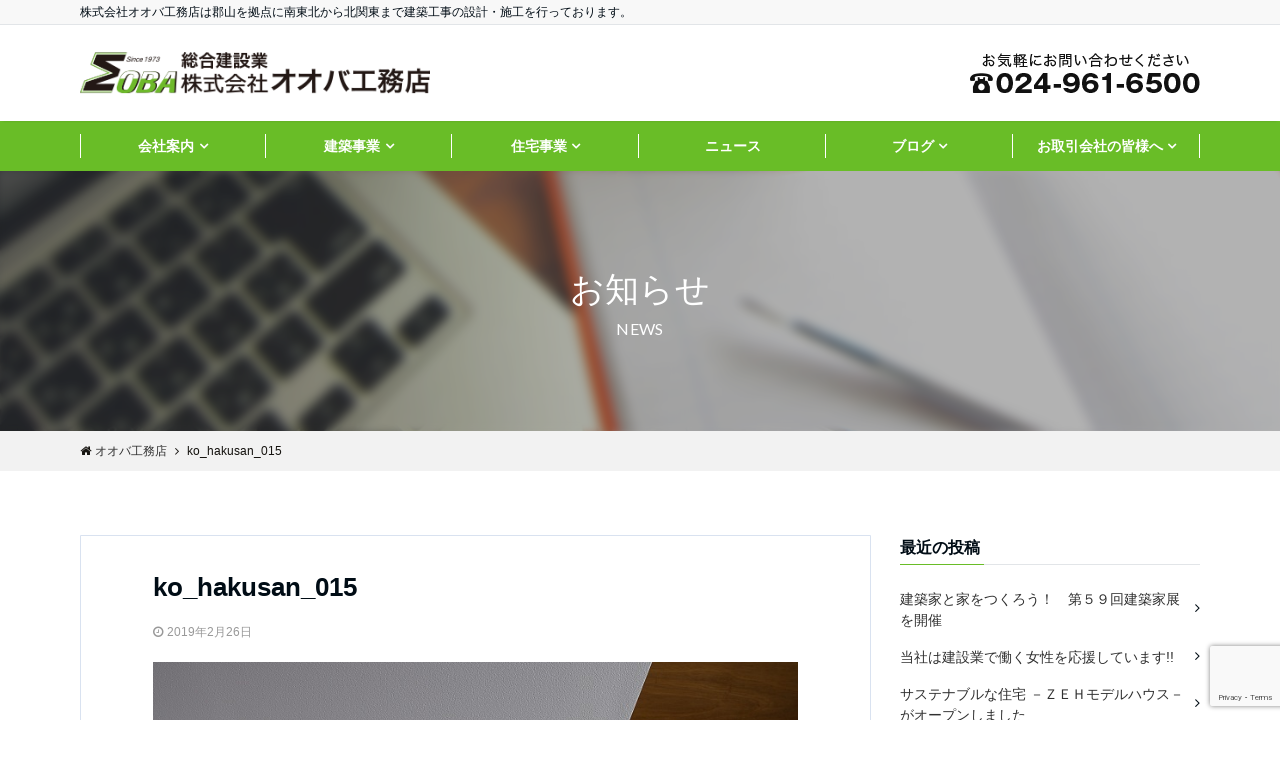

--- FILE ---
content_type: text/html; charset=UTF-8
request_url: https://www.oba21.com/blog/2019/02/26/2126/ko_hakusan_015/
body_size: 57082
content:
<!DOCTYPE html>
<html lang="ja" dir="ltr">
<head prefix="og: http://ogp.me/ns# fb: http://ogp.me/ns/fb# website: http://ogp.me/ns/website#">
<meta charset="UTF-8">
<meta name="viewport" content="width=device-width,initial-scale=1.0">
<meta name="keywords" content="" >
<meta name="description" content="">
<title>ko_hakusan_015 &#8211; オオバ工務店</title>
<meta name='robots' content='max-image-preview:large' />
<link rel='dns-prefetch' href='//ajax.googleapis.com' />
<link rel='dns-prefetch' href='//maxcdn.bootstrapcdn.com' />
<link rel="alternate" type="application/rss+xml" title="オオバ工務店 &raquo; フィード" href="https://www.oba21.com/feed/" />
<link rel="alternate" type="application/rss+xml" title="オオバ工務店 &raquo; コメントフィード" href="https://www.oba21.com/comments/feed/" />
<link rel="alternate" type="application/rss+xml" title="オオバ工務店 &raquo; ko_hakusan_015 のコメントのフィード" href="https://www.oba21.com/blog/2019/02/26/2126/ko_hakusan_015/feed/" />
<link rel='stylesheet' id='wp-block-library-css'  href='https://www.oba21.com/wp-includes/css/dist/block-library/style.min.css?ver=2022061601' type='text/css' media='all' />
<style id='global-styles-inline-css' type='text/css'>
body{--wp--preset--color--black: #000000;--wp--preset--color--cyan-bluish-gray: #abb8c3;--wp--preset--color--white: #ffffff;--wp--preset--color--pale-pink: #f78da7;--wp--preset--color--vivid-red: #cf2e2e;--wp--preset--color--luminous-vivid-orange: #ff6900;--wp--preset--color--luminous-vivid-amber: #fcb900;--wp--preset--color--light-green-cyan: #7bdcb5;--wp--preset--color--vivid-green-cyan: #00d084;--wp--preset--color--pale-cyan-blue: #8ed1fc;--wp--preset--color--vivid-cyan-blue: #0693e3;--wp--preset--color--vivid-purple: #9b51e0;--wp--preset--gradient--vivid-cyan-blue-to-vivid-purple: linear-gradient(135deg,rgba(6,147,227,1) 0%,rgb(155,81,224) 100%);--wp--preset--gradient--light-green-cyan-to-vivid-green-cyan: linear-gradient(135deg,rgb(122,220,180) 0%,rgb(0,208,130) 100%);--wp--preset--gradient--luminous-vivid-amber-to-luminous-vivid-orange: linear-gradient(135deg,rgba(252,185,0,1) 0%,rgba(255,105,0,1) 100%);--wp--preset--gradient--luminous-vivid-orange-to-vivid-red: linear-gradient(135deg,rgba(255,105,0,1) 0%,rgb(207,46,46) 100%);--wp--preset--gradient--very-light-gray-to-cyan-bluish-gray: linear-gradient(135deg,rgb(238,238,238) 0%,rgb(169,184,195) 100%);--wp--preset--gradient--cool-to-warm-spectrum: linear-gradient(135deg,rgb(74,234,220) 0%,rgb(151,120,209) 20%,rgb(207,42,186) 40%,rgb(238,44,130) 60%,rgb(251,105,98) 80%,rgb(254,248,76) 100%);--wp--preset--gradient--blush-light-purple: linear-gradient(135deg,rgb(255,206,236) 0%,rgb(152,150,240) 100%);--wp--preset--gradient--blush-bordeaux: linear-gradient(135deg,rgb(254,205,165) 0%,rgb(254,45,45) 50%,rgb(107,0,62) 100%);--wp--preset--gradient--luminous-dusk: linear-gradient(135deg,rgb(255,203,112) 0%,rgb(199,81,192) 50%,rgb(65,88,208) 100%);--wp--preset--gradient--pale-ocean: linear-gradient(135deg,rgb(255,245,203) 0%,rgb(182,227,212) 50%,rgb(51,167,181) 100%);--wp--preset--gradient--electric-grass: linear-gradient(135deg,rgb(202,248,128) 0%,rgb(113,206,126) 100%);--wp--preset--gradient--midnight: linear-gradient(135deg,rgb(2,3,129) 0%,rgb(40,116,252) 100%);--wp--preset--duotone--dark-grayscale: url('#wp-duotone-dark-grayscale');--wp--preset--duotone--grayscale: url('#wp-duotone-grayscale');--wp--preset--duotone--purple-yellow: url('#wp-duotone-purple-yellow');--wp--preset--duotone--blue-red: url('#wp-duotone-blue-red');--wp--preset--duotone--midnight: url('#wp-duotone-midnight');--wp--preset--duotone--magenta-yellow: url('#wp-duotone-magenta-yellow');--wp--preset--duotone--purple-green: url('#wp-duotone-purple-green');--wp--preset--duotone--blue-orange: url('#wp-duotone-blue-orange');--wp--preset--font-size--small: 13px;--wp--preset--font-size--medium: 20px;--wp--preset--font-size--large: 36px;--wp--preset--font-size--x-large: 42px;}.has-black-color{color: var(--wp--preset--color--black) !important;}.has-cyan-bluish-gray-color{color: var(--wp--preset--color--cyan-bluish-gray) !important;}.has-white-color{color: var(--wp--preset--color--white) !important;}.has-pale-pink-color{color: var(--wp--preset--color--pale-pink) !important;}.has-vivid-red-color{color: var(--wp--preset--color--vivid-red) !important;}.has-luminous-vivid-orange-color{color: var(--wp--preset--color--luminous-vivid-orange) !important;}.has-luminous-vivid-amber-color{color: var(--wp--preset--color--luminous-vivid-amber) !important;}.has-light-green-cyan-color{color: var(--wp--preset--color--light-green-cyan) !important;}.has-vivid-green-cyan-color{color: var(--wp--preset--color--vivid-green-cyan) !important;}.has-pale-cyan-blue-color{color: var(--wp--preset--color--pale-cyan-blue) !important;}.has-vivid-cyan-blue-color{color: var(--wp--preset--color--vivid-cyan-blue) !important;}.has-vivid-purple-color{color: var(--wp--preset--color--vivid-purple) !important;}.has-black-background-color{background-color: var(--wp--preset--color--black) !important;}.has-cyan-bluish-gray-background-color{background-color: var(--wp--preset--color--cyan-bluish-gray) !important;}.has-white-background-color{background-color: var(--wp--preset--color--white) !important;}.has-pale-pink-background-color{background-color: var(--wp--preset--color--pale-pink) !important;}.has-vivid-red-background-color{background-color: var(--wp--preset--color--vivid-red) !important;}.has-luminous-vivid-orange-background-color{background-color: var(--wp--preset--color--luminous-vivid-orange) !important;}.has-luminous-vivid-amber-background-color{background-color: var(--wp--preset--color--luminous-vivid-amber) !important;}.has-light-green-cyan-background-color{background-color: var(--wp--preset--color--light-green-cyan) !important;}.has-vivid-green-cyan-background-color{background-color: var(--wp--preset--color--vivid-green-cyan) !important;}.has-pale-cyan-blue-background-color{background-color: var(--wp--preset--color--pale-cyan-blue) !important;}.has-vivid-cyan-blue-background-color{background-color: var(--wp--preset--color--vivid-cyan-blue) !important;}.has-vivid-purple-background-color{background-color: var(--wp--preset--color--vivid-purple) !important;}.has-black-border-color{border-color: var(--wp--preset--color--black) !important;}.has-cyan-bluish-gray-border-color{border-color: var(--wp--preset--color--cyan-bluish-gray) !important;}.has-white-border-color{border-color: var(--wp--preset--color--white) !important;}.has-pale-pink-border-color{border-color: var(--wp--preset--color--pale-pink) !important;}.has-vivid-red-border-color{border-color: var(--wp--preset--color--vivid-red) !important;}.has-luminous-vivid-orange-border-color{border-color: var(--wp--preset--color--luminous-vivid-orange) !important;}.has-luminous-vivid-amber-border-color{border-color: var(--wp--preset--color--luminous-vivid-amber) !important;}.has-light-green-cyan-border-color{border-color: var(--wp--preset--color--light-green-cyan) !important;}.has-vivid-green-cyan-border-color{border-color: var(--wp--preset--color--vivid-green-cyan) !important;}.has-pale-cyan-blue-border-color{border-color: var(--wp--preset--color--pale-cyan-blue) !important;}.has-vivid-cyan-blue-border-color{border-color: var(--wp--preset--color--vivid-cyan-blue) !important;}.has-vivid-purple-border-color{border-color: var(--wp--preset--color--vivid-purple) !important;}.has-vivid-cyan-blue-to-vivid-purple-gradient-background{background: var(--wp--preset--gradient--vivid-cyan-blue-to-vivid-purple) !important;}.has-light-green-cyan-to-vivid-green-cyan-gradient-background{background: var(--wp--preset--gradient--light-green-cyan-to-vivid-green-cyan) !important;}.has-luminous-vivid-amber-to-luminous-vivid-orange-gradient-background{background: var(--wp--preset--gradient--luminous-vivid-amber-to-luminous-vivid-orange) !important;}.has-luminous-vivid-orange-to-vivid-red-gradient-background{background: var(--wp--preset--gradient--luminous-vivid-orange-to-vivid-red) !important;}.has-very-light-gray-to-cyan-bluish-gray-gradient-background{background: var(--wp--preset--gradient--very-light-gray-to-cyan-bluish-gray) !important;}.has-cool-to-warm-spectrum-gradient-background{background: var(--wp--preset--gradient--cool-to-warm-spectrum) !important;}.has-blush-light-purple-gradient-background{background: var(--wp--preset--gradient--blush-light-purple) !important;}.has-blush-bordeaux-gradient-background{background: var(--wp--preset--gradient--blush-bordeaux) !important;}.has-luminous-dusk-gradient-background{background: var(--wp--preset--gradient--luminous-dusk) !important;}.has-pale-ocean-gradient-background{background: var(--wp--preset--gradient--pale-ocean) !important;}.has-electric-grass-gradient-background{background: var(--wp--preset--gradient--electric-grass) !important;}.has-midnight-gradient-background{background: var(--wp--preset--gradient--midnight) !important;}.has-small-font-size{font-size: var(--wp--preset--font-size--small) !important;}.has-medium-font-size{font-size: var(--wp--preset--font-size--medium) !important;}.has-large-font-size{font-size: var(--wp--preset--font-size--large) !important;}.has-x-large-font-size{font-size: var(--wp--preset--font-size--x-large) !important;}
</style>
<link rel='stylesheet' id='contact-form-7-css'  href='https://www.oba21.com/wp-content/plugins/contact-form-7/includes/css/styles.css?ver=5.7.7' type='text/css' media='all' />
<link rel='stylesheet' id='emanon-style-css'  href='https://www.oba21.com/wp-content/themes/oba/style.css?ver=2022061601' type='text/css' media='all' />
<link rel='stylesheet' id='animate-css'  href='https://www.oba21.com/wp-content/themes/oba/lib/css/animate.min.css?ver=2022061601' type='text/css' media='all' />
<link rel='stylesheet' id='font-awesome-css'  href='https://maxcdn.bootstrapcdn.com/font-awesome/4.7.0/css/font-awesome.min.css?ver=2022061601' type='text/css' media='all' />
<script type='text/javascript' src='https://ajax.googleapis.com/ajax/libs/jquery/2.1.3/jquery.min.js?ver=6.0.11' id='jquery-js'></script>
<link rel="https://api.w.org/" href="https://www.oba21.com/wp-json/" /><link rel="alternate" type="application/json" href="https://www.oba21.com/wp-json/wp/v2/media/2128" /><link rel="EditURI" type="application/rsd+xml" title="RSD" href="https://www.oba21.com/xmlrpc.php?rsd" />
<link rel="wlwmanifest" type="application/wlwmanifest+xml" href="https://www.oba21.com/wp-includes/wlwmanifest.xml" /> 
<link rel='shortlink' href='https://www.oba21.com/?p=2128' />
<link rel="alternate" type="application/json+oembed" href="https://www.oba21.com/wp-json/oembed/1.0/embed?url=https%3A%2F%2Fwww.oba21.com%2Fblog%2F2019%2F02%2F26%2F2126%2Fko_hakusan_015%2F" />
<link rel="alternate" type="text/xml+oembed" href="https://www.oba21.com/wp-json/oembed/1.0/embed?url=https%3A%2F%2Fwww.oba21.com%2Fblog%2F2019%2F02%2F26%2F2126%2Fko_hakusan_015%2F&#038;format=xml" />
<style>
/*---main color--*/
#gnav,.global-nav li ul li,.mb-horizontal-nav{background-color:#69bd27;}
.fa,.required{color:#69bd27;}
#wp-calendar a{color:#69bd27;font-weight: bold;}
.cat-name, .sticky .cat-name{background-color:#69bd27;}
.pagination a:hover,.pagination .current{background-color:#69bd27;border:solid 1px #69bd27;}
.wpp-list li a:before{background-color:#69bd27;}
/*--link color--*/
#gnav .global-nav .current-menu-item > a,#gnav .global-nav .current-menu-item > a .fa,#modal-global-nav-container .current-menu-item a,#modal-global-nav-container .sub-menu .current-menu-item a,.side-widget .current-menu-item a,.mb-horizontal-nav-inner .current-menu-item a,.mb-horizontal-nav-inner .current-menu-item a .fa,.entry-title a:active,.pagination a,.post-nav .fa{color:#000c15;}
.global-nav-default > li:first-child:before, .global-nav-default > li:after{background-color:#000c15;}
.article-body a{color:#000c15;}
.author-profile-text .author-name a{color:#000c15;}
.recommend-date a {display:block;text-decoration:none;color:#000c15;}
.next-page span{background-color:#c4c4c4;color:#fff;}
.next-page a span {background-color:#fff;color:#000c15;}
.comment-page-link .page-numbers{background-color:#fff;color:#000c15;}
.comment-page-link .current{background-color:#c4c4c4;color:#fff;}
.side-widget li a:after{color:#000c15;}
blockquote a, .box-default a, .box-info a{color:#000c15;}
.follow-user-url a:hover .fa{color:#000c15;}
/*--link hover--*/
a:hover,.global-nav a:hover,.side-widget a:hover,.side-widget li a:hover:before,#wp-calendar a:hover,.entry-title a:hover,.footer-follow-btn a:hover .fa{color:#c4c4c4;}
.scroll-nav-inner li:after{background-color:#c4c4c4;}
.featured-title h2:hover{color:#c4c4c4;}
.author-profile-text .author-name a:hover{color:#c4c4c4;}
follow-user-url a:hover .fa{color:#c4c4c4;}
.next-page a span:hover{background-color:#c4c4c4;color:#fff;}
.comment-page-link .page-numbers:hover{background-color:#c4c4c4;color:#fff;}
.tagcloud a:hover{border:solid 1px #c4c4c4;color:#c4c4c4;}
blockquote a:hover, .box-default a:hover, .box-info a:hover{color:#c4c4c4;}
#modal-global-nav-container .global-nav-default li a:hover{color:#c4c4c4;}
.side-widget li a:hover:after{color:#c4c4c4;}
.widget-contact a:hover .fa{color:#c4c4c4;}
#sidebar-cta {border:solid 4px #c4c4c4;}
/*--btn color--*/
.btn-more{background-color:#69bd27;border:solid 1px #69bd27;}
.btn a{background-color:#69bd27;color:#fff;}
.btn a:hover{color:#fff;}
.btn-border{display:block;padding:8px 16px;border:solid 1px #69bd27;}
.btn-border .fa{color:#69bd27;}
.btn-border:hover{background-color:#69bd27;}
input[type=submit]{background-color:#69bd27;color:#fff;}
/*--header-*/
.header-area-height{height:96px;}
.header-brand {line-height:96px;}
.header,.header-area-height-line #gnav{background-color:#fff;}
.top-bar{background-color:#f8f8f8;}
.site-description {color:#000c15}
.header-table .site-description{line-height:2;font-size:12px;}
.header-site-name a{color:#000c15}
.header-site-name a:hover{color:#c4c4c4;}
.header-logo img, .modal-header-logo img{max-height:34px;}
.global-nav-line li a{color:#000c15;}
#mb-scroll-nav .header-site-name a{color:#000c15;font-size:16px;}
#mb-scroll-nav .header-site-name a:hover{color:#c4c4c4;}
@media screen and ( min-width: 768px ) {
.header-area-height,.header-widget{height:96px;}
.header-brand {line-height:96px;}
.header-site-name a{font-size:24px;}
}
@media screen and ( min-width: 992px ) {
.header-logo img{max-height:42px;}
}
/*--nav fixed--*/
.nav-fixed{display:block;position:fixed;top:0;width:100%;background-color:#fff;box-shadow:0px 0px 2px 1px rgba(0, 0, 0, 0.1);z-index:999;}
#scroll-nav .header-site-name a{color:#000c15;font-size:16px;}
#scroll-nav .header-site-name a:hover{color:#c4c4c4;}
#scroll-nav .header-logo img{max-height:40px;}
.global-nav-scroll > li > a{color:#000c15}
@media screen and ( min-width: 768px ) {
.nav-fixed{display:block;position:fixed;top:0;width:100%;background-color:#fff;}
#scroll-nav .header-site-name a{color:#000c15;}
}
/*--widget fixed--*/
.widget-fixed{margin-top:64px;}
/*--modal menu--*/
.modal-menu{position:absolute;top:50%;right:0;-webkit-transform:translateY(-50%);transform:translateY(-50%);z-index:999;}
.modal-menu .modal-gloval-icon{float:left;margin-bottom:6px;}
.modal-menu .slicknav_no-text{margin:0;}
.modal-menu .modal-gloval-icon-bar{display:block;width:32px;height:3px;border-radius:4px;-webkit-transition:all 0.2s;transition:all 0.2s;}
.modal-menu .modal-gloval-icon-bar + .modal-gloval-icon-bar{margin-top:6px;}
.modal-menu .modal-menutxt{display:block;text-align:center;font-size:12px;font-size:1.2rem;color:#000c15;}
.modal-menu .modal-gloval-icon-bar{background-color:#69bd27;}
#modal-global-nav-container{background-color:#fff;}
#modal-global-nav-container .global-nav li ul li{background-color:#fff;}
#modal-global-nav-container .global-nav-default li a{color:#000c15;}
/* --slider section--*/
.bx-wrapper{position:relative;padding:0;}
.bx-wrapper img{display:block;width:100%;}
.bx-wrapper .bx-viewport{-webkit-transform:translatez(0);-moz-transform:translatez(0);-ms-transform:translatez(0);-o-transform:translatez(0);transform:translatez(0);}
.bx-wrapper .bx-pager,.bx-wrapper .bx-controls-auto{position:absolute;bottom:-36px;width:100%;z-index:300;}
.bx-wrapper .bx-pager{text-align:center;font-size:.85em;font-family:Arial;font-weight:bold;color:#333;}
.bx-wrapper .bx-pager .bx-pager-item,
.bx-wrapper .bx-controls-auto .bx-controls-auto-item{display:inline-block;}
.bx-wrapper .bx-pager.bx-default-pager a{background:#777;text-indent:-9999px;display:block;width:10px;height:10px;margin:0 5px;outline:0;-moz-border-radius:5px;-webkit-border-radius:5px;border-radius:5px;}
.bx-wrapper .bx-pager.bx-default-pager a:hover,
.bx-wrapper .bx-pager.bx-default-pager a.active{background:#000;}
.bx-wrapper .bx-prev{left:16px;background:url(https://www.oba21.com/wp-content/themes/oba/lib/images/slider/controls.png) no-repeat 0 -32px;}
.bx-wrapper .bx-next{right:16px;background:url(https://www.oba21.com/wp-content/themes/oba/lib/images/slider/controls.png) no-repeat -43px -32px;}
.bx-wrapper .bx-prev:hover{background-position:0 0;}
.bx-wrapper .bx-next:hover{background-position:-43px 0;}
.bx-wrapper .bx-controls-direction a{position:absolute;top:50%;margin-top:-16px;outline:0;width:32px;height:32px;text-indent:-9999px;z-index:888;}
.bx-wrapper .bx-controls-direction a.disabled{display:none;}
.bx-wrapper .bx-controls-auto{text-align:center;}
.bx-wrapper .bx-controls-auto .bx-start{display:block;text-indent:-9999px;width:10px;height:11px;outline:0;background:url(https://www.oba21.com/wp-content/themes/oba/lib/images/slider/controls.png) -86px -11px no-repeat;margin:0 3px;}
.bx-wrapper .bx-controls-auto .bx-start:hover,
.bx-wrapper .bx-controls-auto .bx-start.active{background-position:-86px 0;}
.bx-wrapper .bx-controls-auto .bx-stop{display:block;text-indent:-9999px;width:9px;height:11px;outline:0;background:url(https://www.oba21.com/wp-content/themes/oba/lib/images/slider/controls.png) -86px -44px no-repeat;margin:0 3px;}
.bx-wrapper .bx-controls-auto .bx-stop:hover,
.bx-wrapper .bx-controls-auto .bx-stop.active{background-position:-86px -33px;}
.bx-wrapper .bx-controls.bx-has-controls-auto.bx-has-pager .bx-pager{text-align:left;width:80%;}
.bx-wrapper .bx-controls.bx-has-controls-auto.bx-has-pager .bx-controls-auto{right:0;width:35px;}
.bx-wrapper .bx-caption{position:absolute;bottom:0;left:0;background:#505050;background:rgba(80, 80, 80, 0.75);width:100%;}
.bx-wrapper .bx-caption span{color:#fff;font-family:Arial;display:block;font-size:.85em;padding:10px;}
#bxslider li{height:500px;background-position: center;background-size: cover;background-repeat:no-repeat;}
.bx-wrapper:before{position:absolute;top:0;left:0;right:0;bottom:0;background:linear-gradient(135deg, #000, #000)fixed;opacity: 0.2;content: "";z-index:100;}
.slider-title{color:#fff;text-shadow:none;}
.slider-sub-title{color:#fff;text-shadow:none;}
.slider-btn .btn{border:solid 1px #9b8d77;background-color:#9b8d77;}
.slider-btn-bg a{border-bottom:none;border-radius:0;background-color:#9b8d77;color:#fff;}
.slider-btn-bg a:hover{background-color:#9b8d77;border-radius:inherit;-webkit-transform:inherit;transform:inherit;color:#fff;}
.slider-btn-bg:before{content:'';position:absolute;border:solid 3px #9b8d77;top:0;right:0;bottom:0;left:0;-webkit-transition:0.2s ease-in-out;transition:0.2s ease-in-out;z-index:-1;}
.slider-btn-bg:hover:before{top:-8px;right:-8px;bottom:-8px;left:-8px;}
.slider-overlay {position: absolute;top:0;left:0;right:0;bottom:0;background:url(https://www.oba21.com/wp-content/themes/oba/lib/images/overlay-diamond.png);margin:auto;z-index:200;}
@media screen and ( max-width: 767px ) {
.slider-message{right:0;left:0;}
}
@media screen and ( min-width: 768px ) {
.slider-btn{margin:40px 0 24px 0}
.bx-wrapper .bx-pager,.bx-wrapper .bx-controls-auto{bottom:8px;}
.slider-message{right:0;left:0;}
}
/*--slick slider for front page & LP--*/
.slick-slider{-moz-box-sizing:border-box;box-sizing:border-box;-webkit-user-select:none;-moz-user-select:none;-ms-user-select:none;user-select:none;-webkit-touch-callout:none;-khtml-user-select:none;-ms-touch-action:pan-y;touch-action:pan-y;-webkit-tap-highlight-color:rgba(0,0,0,0)}
.slick-list,.slick-slider{display:block;position:relative}
.slick-list{overflow:hidden;margin:0;padding:0}
.slick-list:focus{outline:0}
.slick-list.dragging{cursor:pointer;cursor:hand}
.slick-slider .slick-list,.slick-slider .slick-track{-webkit-transform:translate3d(0,0,0);-moz-transform:translate3d(0,0,0);-ms-transform:translate3d(0,0,0);-o-transform:translate3d(0,0,0);transform:translate3d(0,0,0)}
.slick-track{display:block;position:relative;top:0;left:0;margin:40px 0}
.slick-track:after,.slick-track:before{display:table;content:''}
.slick-track:after{clear:both}.slick-loading .slick-track{visibility:hidden}
.slick-slide{display:none;float:left;height:100%;min-height:1px}[dir='rtl']
.slick-slide{float:right}
.slick-slide.slick-loading img{display:none}
.slick-slide.dragging img{pointer-events:none}
.slick-initialized .slick-slide{display:block}
.slick-loading .slick-slide{visibility:hidden}
.slick-vertical .slick-slide{display:block;height:auto;border:solid 1px transparent}
.slick-arrow.slick-hidden{display:none}
.slick-next:before,.slick-prev:before{content:""}
.slick-next{display:block;position:absolute;top:50%;right:-11px;padding:0;width:16px;height:16px;border-color:#000c15;border-style:solid;border-width:3px 3px 0 0;background-color:transparent;cursor:pointer;text-indent:-9999px;-webkit-transform:rotate(45deg);-moz-transform:rotate(45deg);-ms-transform:rotate(45deg);-o-transform:rotate(45deg);transform:rotate(45deg)}
.slick-prev{display:block;position:absolute;top:50%;left:-11px;padding:0;width:16px;height:16px;border-color:#000c15;border-style:solid;border-width:3px 3px 0 0;background-color:transparent;cursor:pointer;text-indent:-9999px;-webkit-transform:rotate(-135deg);-moz-transform:rotate(-135deg);-ms-transform:rotate(-135deg);-o-transform:rotate(-135deg);transform:rotate(-135deg)}
@media screen and ( min-width: 768px ) {
.slick-next{right:-32px;width:32px;height:32px;}
.slick-prev{left:-32px;width:32px;height:32px;}
}
/*---下ボーダー（2カラー）--*/
.front-top-widget-box h2, .front-bottom-widget-box h2{margin-bottom: -1px;}
.front-top-widget-box h2 > span, .front-bottom-widget-box h2 > span{display:inline-block;padding:0 4px 4px 0;border-bottom:solid 1px #69bd27;}
.entry-header {border-bottom:solid 1px #e2e5e8;}
.entry-header h2{margin-bottom: -1px;}
.entry-header h2 > span{display:inline-block;padding:0 4px 4px 0;border-bottom:solid 1px #69bd27;}
.archive-title {border-bottom:solid 1px #e2e5e8;}
.archive-title h1{margin-bottom: -1px;}
.archive-title h1 > span{display:inline-block;padding:0 4px 4px 0;border-bottom:solid 1px #69bd27;}
/*--投稿ページ ヘッダー--*/
@media screen and (min-width: 992px) {
.article-header{padding:16px 72px;}
}
/*--固定ページ ヘッダー--*/
@media screen and (min-width: 992px) {
.content-page .article-header{padding:16px 72px;}
}
/*--h2 style--*/
/*---左ボーダー＋背景--*/
.article-body h2{padding:8px 0 8px 12px;border-left:solid 4px #69bd27;background-color:#f0f0f0;}
/*--h3 style--*/
/*--下ボーダー--*/
.article-body h3,.page-bottom-widget h3{padding:6px 0;border-bottom:solid 2px #69bd27;}
/*--h4 style--*/
/*---無し--*/
.article-body h4{padding:4px 0;}
/*--sidebar style--*/
/*---下ボーダー（2カラー）--*/
.side-widget-title {border-bottom:1px solid #e2e5e8;}
.side-widget-title h3 {margin-bottom: -1px;}
.side-widget-title span{display:inline-block;padding:0 4px 4px 0;border-bottom:solid 1px #69bd27;}
/*--read more--*/
.archive-header{padding:8px 16px 64px 16px;}
.read-more{position:absolute;right: 0;bottom:24px;left:0;text-align:center;}
.read-more .fa{margin:0 0 0 4px;-webkit-transition:0.4s ease-in-out;transition:0.4s ease-in-out;}
.read-more a:hover .fa{color:#fff;}
.featured-date .read-more,.home .big-column .read-more,.archive .ar-big-column .read-more{position:absolute;right:0;bottom:32px;left:0;}
.home .big-column .btn-mid,.archive .ar-big-column .btn-mid{width: 80%;}
@media screen and ( min-width: 768px ) {
.archive-header {padding:8px 16px 72px 16px;}
.home .one-column .read-more,.archive .ar-one-column .read-more,.search .ar-one-column .read-more{position:absolute;right:16px;bottom:20px;left:auto;}
.blog .one-column .read-more,.archive .ar-one-column .read-more,.search .ar-one-column .read-more{position:absolute;right:16px;bottom:20px;left:auto;}
.home .big-column .btn-mid,.archive .ar-big-column .btn-mid,.search .ar-big-column .btn-mid{width:20%;}
.blog .big-column .btn-mid,.archive .ar-big-column .btn-mid,.search .ar-big-column .btn-mid{width:20%;}
.home .one-column .read-more .btn-border,.archive .ar-one-column .read-more .btn-border,.search .ar-one-column .read-more .btn-border{display:inline;}
.blog .one-column .read-more .btn-border,.archive .ar-one-column .read-more .btn-border,.search .ar-one-column .read-more .btn-border{display:inline;}
}
/*--remodal's necessary styles--*/
html.remodal-is-locked{overflow:hidden;-ms-touch-action:none;touch-action:none}
.remodal,[data-remodal-id]{display:none}
.remodal-overlay{position:fixed;z-index:9998;top:-5000px;right:-5000px;bottom:-5000px;left:-5000px;display:none}
.remodal-wrapper{position:fixed;z-index:9999;top:0;right:0;bottom:0;left:0;display:none;overflow:auto;text-align:center;-webkit-overflow-scrolling:touch}
.remodal-wrapper:after{display:inline-block;height:100%;margin-left:-0.05em;content:""}
.remodal-overlay,.remodal-wrapper{-webkit-backface-visibility:hidden;backface-visibility:hidden}
.remodal{position:relative;outline:0;}
.remodal-is-initialized{display:inline-block}
/*--remodal's default mobile first theme--*/
.remodal-bg.remodal-is-opened,.remodal-bg.remodal-is-opening{-webkit-filter:blur(3px);filter:blur(3px)}.remodal-overlay{background:rgba(43,46,56,.9)}
.remodal-overlay.remodal-is-closing,.remodal-overlay.remodal-is-opening{-webkit-animation-duration:0.3s;animation-duration:0.3s;-webkit-animation-fill-mode:forwards;animation-fill-mode:forwards}
.remodal-overlay.remodal-is-opening{-webkit-animation-name:c;animation-name:c}
.remodal-overlay.remodal-is-closing{-webkit-animation-name:d;animation-name:d}
.remodal-wrapper{padding:16px}
.remodal{box-sizing:border-box;width:100%;-webkit-transform:translate3d(0,0,0);transform:translate3d(0,0,0);color:#2b2e38;background:#fff;}
.remodal.remodal-is-closing,.remodal.remodal-is-opening{-webkit-animation-duration:0.3s;animation-duration:0.3s;-webkit-animation-fill-mode:forwards;animation-fill-mode:forwards}
.remodal.remodal-is-opening{-webkit-animation-name:a;animation-name:a}
.remodal.remodal-is-closing{-webkit-animation-name:b;animation-name:b}
.remodal,.remodal-wrapper:after{vertical-align:middle}
.remodal-close{position:absolute;top:-32px;right:0;display:block;overflow:visible;width:32px;height:32px;margin:0;padding:0;cursor:pointer;-webkit-transition:color 0.2s;transition:color 0.2s;text-decoration:none;color:#fff;border:0;outline:0;background:#b5b5b5;}
.modal-global-nav-close{position:absolute;top:0;right:0;display:block;overflow:visible;width:32px;height:32px;margin:0;padding:0;cursor:pointer;-webkit-transition:color 0.2s;transition:color 0.2s;text-decoration:none;color:#fff;border:0;outline:0;background:#69bd27;}
.remodal-close:focus,.remodal-close:hover{color:#2b2e38}
.remodal-close:before{font-family:Arial,Helvetica CY,Nimbus Sans L,sans-serif!important;font-size:32px;line-height:32px;position:absolute;top:0;left:0;display:block;width:32px;content:"\00d7";text-align:center;}
.remodal-cancel,.remodal-confirm{font:inherit;display:inline-block;overflow:visible;min-width:110px;margin:0;padding:9pt 0;cursor:pointer;-webkit-transition:background 0.2s;transition:background 0.2s;text-align:center;vertical-align:middle;text-decoration:none;border:0;outline:0}
.remodal-confirm{color:#fff;background:#81c784}
.remodal-confirm:focus,.remodal-confirm:hover{background:#66bb6a}
.remodal-cancel{color:#fff;background:#e57373}
.remodal-cancel:focus,.remodal-cancel:hover{background:#ef5350}
.remodal-cancel::-moz-focus-inner,.remodal-close::-moz-focus-inner,.remodal-confirm::-moz-focus-inner{padding:0;border:0}
@-webkit-keyframes a{0%{-webkit-transform:scale(1.05);transform:scale(1.05);opacity:0}to{-webkit-transform:none;transform:none;opacity:1}}
@keyframes a{0%{-webkit-transform:scale(1.05);transform:scale(1.05);opacity:0}to{-webkit-transform:none;transform:none;opacity:1}}
@-webkit-keyframes b{0%{-webkit-transform:scale(1);transform:scale(1);opacity:1}to{-webkit-transform:scale(0.95);transform:scale(0.95);opacity:0}}
@keyframes b{0%{-webkit-transform:scale(1);transform:scale(1);opacity:1}to{-webkit-transform:scale(0.95);transform:scale(0.95);opacity:0}}
@-webkit-keyframes c{0%{opacity:0}to{opacity:1}}
@keyframes c{0%{opacity:0}to{opacity:1}}
@-webkit-keyframes d{0%{opacity:1}to{opacity:0}}
@keyframes d{0%{opacity:1}to{opacity:0}}
@media only screen and (min-width:641px){.remodal{max-width:700px}}.lt-ie9 .remodal-overlay{background:#2b2e38}.lt-ie9 .remodal{width:700px}
/*--footer cta --*/
/*--footer--*/
.footer{background-color:#232323;color:#b5b5b5;}
.footer a,.footer .fa{color:#b5b5b5;}
.footer a:hover{color:#fff;}
.footer a:hover .fa{color:#fff;}
.footer-nav li{border-right:solid 1px #b5b5b5;}
.footer-widget-box h2,.footer-widget-box h3,.footer-widget-box h4,.footer-widget-box h5,.footer-widget-box h6{color:#b5b5b5;}
.footer-widget-box h3{border-bottom:solid 1px #b5b5b5;}
.footer-widget-box a:hover .fa{color:#fff;}
.footer-widget-box #wp-calendar caption{border:solid 1px #b5b5b5;border-bottom: none;}
.footer-widget-box #wp-calendar th{border:solid 1px #b5b5b5;}
.footer-widget-box #wp-calendar td{border:solid 1px #b5b5b5;}
.footer-widget-box #wp-calendar a:hover{color:#fff;}
.footer-widget-box .tagcloud a{border:solid 1px #b5b5b5;}
.footer-widget-box .tagcloud a:hover{border:solid 1px #fff;}
.footer-widget-box .wpp-list .wpp-excerpt, .footer-widget-box .wpp-list .post-stats, .footer-widget-box .wpp-list .post-stats a{color:#b5b5b5;}
.footer-widget-box .wpp-list a:hover{color:#fff;}
.footer-widget-box select{border:solid 1px #b5b5b5;color:#b5b5b5;}
.footer-widget-box .widget-contact a:hover .fa{color:#fff;}
@media screen and ( min-width: 768px ) {.footer a:hover .fa{color:#b5b5b5;}}
/*--lp header image cover--*/
.lp-header{position:relative;height:500px;}
.lp-header:before{position:absolute;top:0;left:0;right:0;bottom:0;background:linear-gradient(135deg, #000, #000)fixed;opacity:0.5;content: "";z-index: 100;}
.header-title, .header-target-message{color: #fff;}
.header-sub-title{color:#fff;}
.header-btn-bg a{border-bottom:none;border-radius:0;background-color:#9b8d77;color:#fff;}
.header-btn-bg a:hover{background-color:#9b8d77;border-radius:inherit;-webkit-transform:inherit;transform:inherit;color:#fff;}
.header-btn-bg:before{content:'';position:absolute;border:solid 3px #9b8d77;top:0;right:0;bottom:0;left:0;-webkit-transition:.2s ease-in-out;transition:.2s ease-in-out;z-index:-1;}
.header-btn-bg:hover:before{top:-8px;right:-8px;bottom:-8px;left:-8px}
@media screen and ( max-width: 767px ) {
.header-message{right:0;left:0;}
}
@media screen and ( min-width: 768px ) {
.header-message{right:0;left:0;}
}
/*--lp content section--*/
#lp-content-section {background-color:#f8f8f8;}
/*--page custom css--*/
</style>
<script type="application/ld+json">{
				"@context" : "http://schema.org",
				"@type" : "Article",
				"headline" : "ko_hakusan_015",
				"datePublished" : "2019-2-26",
				"dateModified" : "2019-2-26",
				"mainEntityOfPage" : "https://www.oba21.com/blog/2019/02/26/2126/ko_hakusan_015/",
				"author" : {
						 "@type" : "Person",
						 "name" : "オオバ工務店"
						 },
				"image" : {
						 "@type" : "ImageObject",
						 "url" : "https://www.oba21.com/wp-content/uploads/2019/02/ko_hakusan_015.jpg",
						 "width" : "750",
						 "height" : "1125"
						 },
				"publisher" : {
						 "@type" : "Organization",
						 "name" : "オオバ工務店",
						 "logo" : {
									"@type" : "ImageObject",
									"url" : "https://www.oba21.com/wp-content/uploads/2018/07/logo-1.png",
									"width" : "245",
									"height" : "50"
									}
						 }
				}</script>
<link href="https://fonts.googleapis.com/css?family=Lato" rel="stylesheet">
<link rel="icon" href="https://www.oba21.com/wp-content/uploads/2022/12/cropped-ファビコン512-1-32x32.png" sizes="32x32" />
<link rel="icon" href="https://www.oba21.com/wp-content/uploads/2022/12/cropped-ファビコン512-1-192x192.png" sizes="192x192" />
<link rel="apple-touch-icon" href="https://www.oba21.com/wp-content/uploads/2022/12/cropped-ファビコン512-1-180x180.png" />
<meta name="msapplication-TileImage" content="https://www.oba21.com/wp-content/uploads/2022/12/cropped-ファビコン512-1-270x270.png" />
		<style type="text/css" id="wp-custom-css">
			img.pic-border{ 
    border:1px solid #757575 ; 
}		</style>
		</head>
<body id="top" class="attachment attachment-template-default single single-attachment postid-2128 attachmentid-2128 attachment-jpeg metaslider-plugin">
<header id="header-wrapper" class="clearfix" itemscope itemtype="http://schema.org/WPHeader">
		<!--top bar-->
	<div class="top-bar">
		<div class="container">
			<div class="col12">
			<p class="site-description" itemprop="description">株式会社オオバ工務店は郡山を拠点に南東北から北関東まで建築工事の設計・施工を行っております。</p>
			</div>
		</div>
	</div>
	<!--end top bar-->
		<!--header-->
	<div class="header">
		<div class="container header-area-height">
						<div class="col12 header-brand">
			<div class="header-table">
<div class="header-logo"><a href="https://www.oba21.com/"><img src="https://www.oba21.com/wp-content/uploads/2018/07/logo-1.png" alt="オオバ工務店" ></a></div>
</div>
				<p class="header-read"><img src="https://www.oba21.com/wp-content/themes/oba/images/header_tel_img01.png" alt=""></p>
			</div>
						<!--modal menu-->
			<div class="modal-menu">
				<a href="#modal-global-nav" data-remodal-target="modal-global-nav">
										<span class="modal-menutxt">Menu</span>
										<span class="modal-gloval-icon">
						<span class="modal-gloval-icon-bar"></span>
						<span class="modal-gloval-icon-bar"></span>
						<span class="modal-gloval-icon-bar"></span>
					</span>
				</a>
			</div>
			<!--end modal menu-->
		</div>
		<!--global nav-->
<div class="remodal" data-remodal-id="modal-global-nav" data-remodal-options="hashTracking:false">
	<button data-remodal-action="close" class="remodal-close modal-global-nav-close"></button>
	<div id="modal-global-nav-container">
		<div class="modal-header-logo"><a href="https://www.oba21.com/"><img src="https://www.oba21.com/wp-content/uploads/2018/07/logo-1.png" alt="オオバ工務店" ></a></div>
		<nav>
		<ul id="menu-global-nav" class="global-nav global-nav-default"><li id="menu-item-13" class="menu-item menu-item-type-post_type menu-item-object-page menu-item-has-children menu-item-13"><span class="exit-remodal"><a href="https://www.oba21.com/company/">会社案内</a></span>
<ul class="sub-menu">
	<li id="menu-item-100" class="menu-item menu-item-type-post_type menu-item-object-page menu-item-100"><span class="exit-remodal"><a href="https://www.oba21.com/company/access/">所在地</a></span></li>
	<li id="menu-item-99" class="menu-item menu-item-type-post_type menu-item-object-page menu-item-99"><span class="exit-remodal"><a href="https://www.oba21.com/company/sales/">売上高</a></span></li>
	<li id="menu-item-98" class="menu-item menu-item-type-post_type menu-item-object-page menu-item-98"><span class="exit-remodal"><a href="https://www.oba21.com/company/csr/">社会貢献活動</a></span></li>
	<li id="menu-item-97" class="menu-item menu-item-type-post_type menu-item-object-page menu-item-97"><span class="exit-remodal"><a href="https://www.oba21.com/company/group/">グループ企業</a></span></li>
	<li id="menu-item-56" class="menu-item menu-item-type-post_type menu-item-object-page menu-item-56"><span class="exit-remodal"><a href="https://www.oba21.com/contact/">お問い合わせ</a></span></li>
</ul>
</li>
<li id="menu-item-48" class="menu-item menu-item-type-custom menu-item-object-custom menu-item-has-children menu-item-48"><span class="exit-remodal"><a href="https://www.oba21.com/building/">建築事業</a></span>
<ul class="sub-menu">
	<li id="menu-item-57" class="menu-item menu-item-type-custom menu-item-object-custom menu-item-57"><span class="exit-remodal"><a href="https://www.oba21.com/building_cat/kokyo/">公共工事・公共施設</a></span></li>
	<li id="menu-item-101" class="menu-item menu-item-type-custom menu-item-object-custom menu-item-101"><span class="exit-remodal"><a href="https://www.oba21.com/building_cat/shogyo/">商業施設</a></span></li>
	<li id="menu-item-102" class="menu-item menu-item-type-custom menu-item-object-custom menu-item-102"><span class="exit-remodal"><a href="https://www.oba21.com/building_cat/seisan/">生産・流通施設</a></span></li>
	<li id="menu-item-103" class="menu-item menu-item-type-custom menu-item-object-custom menu-item-103"><span class="exit-remodal"><a href="https://www.oba21.com/building_cat/iryo/">教育・医療福祉施設</a></span></li>
	<li id="menu-item-104" class="menu-item menu-item-type-custom menu-item-object-custom menu-item-104"><span class="exit-remodal"><a href="https://www.oba21.com/building_cat/shugo/">集合住宅</a></span></li>
	<li id="menu-item-105" class="menu-item menu-item-type-custom menu-item-object-custom menu-item-105"><span class="exit-remodal"><a href="https://www.oba21.com/building_cat/doboku/">土木・上下水道工事</a></span></li>
</ul>
</li>
<li id="menu-item-49" class="menu-item menu-item-type-custom menu-item-object-custom menu-item-has-children menu-item-49"><span class="exit-remodal"><a href="https://www.oba21.com/house/">住宅事業</a></span>
<ul class="sub-menu">
	<li id="menu-item-106" class="menu-item menu-item-type-custom menu-item-object-custom menu-item-106"><span class="exit-remodal"><a href="https://www.oba21.com/house_cat/jukyo/">住居施設・一般住宅</a></span></li>
</ul>
</li>
<li id="menu-item-50" class="menu-item menu-item-type-custom menu-item-object-custom menu-item-50"><span class="exit-remodal"><a href="https://www.oba21.com/news/">ニュース</a></span></li>
<li id="menu-item-51" class="menu-item menu-item-type-custom menu-item-object-custom menu-item-has-children menu-item-51"><span class="exit-remodal"><a href="https://www.oba21.com/blog/">ブログ</a></span>
<ul class="sub-menu">
	<li id="menu-item-3585" class="menu-item menu-item-type-custom menu-item-object-custom menu-item-3585"><span class="exit-remodal"><a href="/blog/">ブログ &#8211; 東京</a></span></li>
	<li id="menu-item-3584" class="menu-item menu-item-type-custom menu-item-object-custom menu-item-3584"><span class="exit-remodal"><a href="/blogf/">ブログ &#8211; 福島</a></span></li>
</ul>
</li>
<li id="menu-item-2455" class="menu-item menu-item-type-post_type menu-item-object-page menu-item-has-children menu-item-2455"><span class="exit-remodal"><a href="https://www.oba21.com/forclients/">お取引会社の皆様へ</a></span>
<ul class="sub-menu">
	<li id="menu-item-4354" class="menu-item menu-item-type-post_type menu-item-object-page menu-item-4354"><span class="exit-remodal"><a href="https://www.oba21.com/forclients/entry/">新規取引のご登録</a></span></li>
	<li id="menu-item-6295" class="menu-item menu-item-type-post_type menu-item-object-page menu-item-6295"><span class="exit-remodal"><a href="https://www.oba21.com/forclients/contract/">電子契約同意・利用者登録</a></span></li>
	<li id="menu-item-4507" class="menu-item menu-item-type-custom menu-item-object-custom menu-item-4507"><span class="exit-remodal"><a href="https://www.oba21.com/forclients/#%E5%8D%94%E5%8A%9B%E6%A5%AD%E8%80%85%E8%AA%BF%E6%9F%BB%E7%A5%A8">協力業者調査票</a></span></li>
	<li id="menu-item-4508" class="menu-item menu-item-type-custom menu-item-object-custom menu-item-4508"><span class="exit-remodal"><a href="https://www.oba21.com/forclients/#%E5%8F%96%E5%BC%95%E6%A5%AD%E8%80%85%E8%AB%8B%E6%B1%82%E6%9B%B8">取引業者請求書</a></span></li>
</ul>
</li>
</ul>		</nav>
			</div>
</div>
<!--end global nav-->	</div>
	<!--end header-->
</header>
<!--global nav-->
<div id="gnav" class="default-nav">
	<div class="container">
		<div class="col12">
			<nav id="menu">
			<ul id="menu-global-nav-1" class="global-nav global-nav-default"><li class="menu-item menu-item-type-post_type menu-item-object-page menu-item-has-children menu-item-13"><a href="https://www.oba21.com/company/">会社案内</a>
<ul class="sub-menu">
	<li class="menu-item menu-item-type-post_type menu-item-object-page menu-item-100"><a href="https://www.oba21.com/company/access/">所在地</a></li>
	<li class="menu-item menu-item-type-post_type menu-item-object-page menu-item-99"><a href="https://www.oba21.com/company/sales/">売上高</a></li>
	<li class="menu-item menu-item-type-post_type menu-item-object-page menu-item-98"><a href="https://www.oba21.com/company/csr/">社会貢献活動</a></li>
	<li class="menu-item menu-item-type-post_type menu-item-object-page menu-item-97"><a href="https://www.oba21.com/company/group/">グループ企業</a></li>
	<li class="menu-item menu-item-type-post_type menu-item-object-page menu-item-56"><a href="https://www.oba21.com/contact/">お問い合わせ</a></li>
</ul>
</li>
<li class="menu-item menu-item-type-custom menu-item-object-custom menu-item-has-children menu-item-48"><a href="https://www.oba21.com/building/">建築事業</a>
<ul class="sub-menu">
	<li class="menu-item menu-item-type-custom menu-item-object-custom menu-item-57"><a href="https://www.oba21.com/building_cat/kokyo/">公共工事・公共施設</a></li>
	<li class="menu-item menu-item-type-custom menu-item-object-custom menu-item-101"><a href="https://www.oba21.com/building_cat/shogyo/">商業施設</a></li>
	<li class="menu-item menu-item-type-custom menu-item-object-custom menu-item-102"><a href="https://www.oba21.com/building_cat/seisan/">生産・流通施設</a></li>
	<li class="menu-item menu-item-type-custom menu-item-object-custom menu-item-103"><a href="https://www.oba21.com/building_cat/iryo/">教育・医療福祉施設</a></li>
	<li class="menu-item menu-item-type-custom menu-item-object-custom menu-item-104"><a href="https://www.oba21.com/building_cat/shugo/">集合住宅</a></li>
	<li class="menu-item menu-item-type-custom menu-item-object-custom menu-item-105"><a href="https://www.oba21.com/building_cat/doboku/">土木・上下水道工事</a></li>
</ul>
</li>
<li class="menu-item menu-item-type-custom menu-item-object-custom menu-item-has-children menu-item-49"><a href="https://www.oba21.com/house/">住宅事業</a>
<ul class="sub-menu">
	<li class="menu-item menu-item-type-custom menu-item-object-custom menu-item-106"><a href="https://www.oba21.com/house_cat/jukyo/">住居施設・一般住宅</a></li>
</ul>
</li>
<li class="menu-item menu-item-type-custom menu-item-object-custom menu-item-50"><a href="https://www.oba21.com/news/">ニュース</a></li>
<li class="menu-item menu-item-type-custom menu-item-object-custom menu-item-has-children menu-item-51"><a href="https://www.oba21.com/blog/">ブログ</a>
<ul class="sub-menu">
	<li class="menu-item menu-item-type-custom menu-item-object-custom menu-item-3585"><a href="/blog/">ブログ &#8211; 東京</a></li>
	<li class="menu-item menu-item-type-custom menu-item-object-custom menu-item-3584"><a href="/blogf/">ブログ &#8211; 福島</a></li>
</ul>
</li>
<li class="menu-item menu-item-type-post_type menu-item-object-page menu-item-has-children menu-item-2455"><a href="https://www.oba21.com/forclients/">お取引会社の皆様へ</a>
<ul class="sub-menu">
	<li class="menu-item menu-item-type-post_type menu-item-object-page menu-item-4354"><a href="https://www.oba21.com/forclients/entry/">新規取引のご登録</a></li>
	<li class="menu-item menu-item-type-post_type menu-item-object-page menu-item-6295"><a href="https://www.oba21.com/forclients/contract/">電子契約同意・利用者登録</a></li>
	<li class="menu-item menu-item-type-custom menu-item-object-custom menu-item-4507"><a href="https://www.oba21.com/forclients/#%E5%8D%94%E5%8A%9B%E6%A5%AD%E8%80%85%E8%AA%BF%E6%9F%BB%E7%A5%A8">協力業者調査票</a></li>
	<li class="menu-item menu-item-type-custom menu-item-object-custom menu-item-4508"><a href="https://www.oba21.com/forclients/#%E5%8F%96%E5%BC%95%E6%A5%AD%E8%80%85%E8%AB%8B%E6%B1%82%E6%9B%B8">取引業者請求書</a></li>
</ul>
</li>
</ul>			</nav>
		</div>
	</div>
</div>
<!--end global nav-->
<!--scroll nav-->
<div id="scroll-nav" class="display-none ">
	<div class="container">
		<div class="col4 first">
			<div class="header-table">
<div class="header-logo"><a href="https://www.oba21.com/"><img src="https://www.oba21.com/wp-content/uploads/2018/07/logo-1.png" alt="オオバ工務店" ></a></div>
</div>
		</div>
		<div class="col8">
			<nav class="scroll-nav-inner br-pc">
			<ul id="menu-fixed-menu" class="global-nav global-nav-scroll"><li id="menu-item-68" class="menu-item menu-item-type-post_type menu-item-object-page menu-item-68"><a href="https://www.oba21.com/company/">会社案内</a></li>
<li id="menu-item-69" class="menu-item menu-item-type-custom menu-item-object-custom menu-item-69"><a href="https://www.oba21.com/building/">建築事業</a></li>
<li id="menu-item-70" class="menu-item menu-item-type-custom menu-item-object-custom menu-item-70"><a href="https://www.oba21.com/house/">住宅事業</a></li>
<li id="menu-item-71" class="menu-item menu-item-type-custom menu-item-object-custom menu-item-71"><a href="https://www.oba21.com/news/">ニュース</a></li>
<li id="menu-item-72" class="menu-item menu-item-type-custom menu-item-object-custom menu-item-72"><a href="https://www.oba21.com/blog/">ブログ &#8211; 東京</a></li>
<li id="menu-item-3586" class="menu-item menu-item-type-custom menu-item-object-custom menu-item-3586"><a href="https://www.oba21.com/blogf/">ブログ &#8211; 福島</a></li>
<li id="menu-item-73" class="menu-item menu-item-type-post_type menu-item-object-page menu-item-73"><a href="https://www.oba21.com/contact/">お問い合わせ</a></li>
</ul>			</nav>
		</div>
	</div>
</div>
<!--end scroll nav--><!--mobile scroll nav-->
<div id="mb-scroll-nav" class="display-none ">
	<div class="container">
		<div class="header-table">
<div class="header-logo"><a href="https://www.oba21.com/"><img src="https://www.oba21.com/wp-content/uploads/2018/07/logo-1.png" alt="オオバ工務店" ></a></div>
</div>
				<!--mobile menu-->
		<div class="modal-menu">
			<a href="#modal-global-nav" data-remodal-target="modal-global-nav">
								<span class="modal-menutxt">Menu</span>
				 				<span class="modal-gloval-icon">
					<span class="modal-gloval-icon-bar"></span>
					<span class="modal-gloval-icon-bar"></span>
					<span class="modal-gloval-icon-bar"></span>
				</span>
			</a>
		</div>
		<!--end mobile menu-->
	</div>
</div>
<!--end mobile scroll nav-->
<!--content-->
<div class="content bulding-info">
	<div class="page-title page-title-house" style="background-image:url(https://www.oba21.com/wp-content/themes/oba/images/news_bg-default.jpg);background-size:cover;">
		<p class="page-title-ttl">お知らせ<span>NEWS</span></p>
	</div>

	<!--breadcrumb-->
	<nav id="breadcrumb" class="col12 rcrumbs clearfix">
	<ol itemtype="http://schema.org/BreadcrumbList"><li itemprop="itemListElement" itemscope itemtype="http://schema.org/ListItem"><i class="fa fa-home"></i><a itemprop="url" href="https://www.oba21.com/"><span itemprop="name">オオバ工務店</span></a><i class="fa fa-angle-right"></i></li><li><span>ko_hakusan_015</span></li></ol>
</nav>
<!--end breadcrumb-->	<div class="container">
		<!--main-->
		<main>
			<div class="col-main first">
				<!--article-->
<article class="article post-2128 attachment type-attachment status-inherit hentry one-column ar-one-column au-one-column">
		<header>
		<div class="article-header">
			<h1 class="entry-title">ko_hakusan_015</h1>
			<ul class="post-meta clearfix">
<li><i class="fa fa-clock-o"></i><time class="date published updated" datetime="2019-02-26">2019年2月26日</time></li>
</ul >
		</div>
			</header>
	
			
	<section class="article-body">
		<p class="attachment"><a href='https://www.oba21.com/wp-content/uploads/2019/02/ko_hakusan_015.jpg'><img width="750" height="1125" src="https://www.oba21.com/wp-content/uploads/2019/02/ko_hakusan_015.jpg" class="attachment-medium size-medium" alt="" loading="lazy" /></a></p>
			</section>

				
			
		<footer class="article-footer">
													</footer>
		</article>
<!--end article-->
<!--pre nex-->

	<nav class="navigation post-navigation" aria-label="投稿">
		<h2 class="screen-reader-text">投稿ナビゲーション</h2>
		<div class="nav-links"><div class="nav-previous"><a href="https://www.oba21.com/blog/2019/02/26/2126/" rel="prev"><span class="post-nav"><i class="fa fa-chevron-left"></i>前のページへ</span><span class="nav-title clearfix"><img width="180" height="180" src="https://www.oba21.com/wp-content/uploads/2019/02/ko_hakusan_001-180x180.jpg" class="attachment-square-thumbnail size-square-thumbnail wp-post-image" alt="" loading="lazy" srcset="https://www.oba21.com/wp-content/uploads/2019/02/ko_hakusan_001-180x180.jpg 180w, https://www.oba21.com/wp-content/uploads/2019/02/ko_hakusan_001-150x150.jpg 150w" sizes="(max-width: 180px) 100vw, 180px" />HAKUSAN HOUSE PROJECT 竣工写真</span></a></div></div>
	</nav><!--end pre nex-->			</div>
		</main>
		<!--end main-->
		<!--sidebar-->
		<aside class="col-sidebar sidebar">
			




		<div class="side-widget">
		<div class="side-widget-title"><h3><span>最近の投稿</span></h3></div>
		<ul>
											<li>
					<a href="https://www.oba21.com/2024/02/14/5814/">建築家と家をつくろう！　第５９回建築家展を開催</a>
									</li>
											<li>
					<a href="https://www.oba21.com/2024/02/08/5790/">当社は建設業で働く女性を応援しています!!</a>
									</li>
											<li>
					<a href="https://www.oba21.com/2023/05/30/5258/">サステナブルな住宅 －ＺＥＨモデルハウス－ がオープンしました</a>
									</li>
											<li>
					<a href="https://www.oba21.com/2023/02/28/5085/">ふくしま健康経営優良事業所2022に認定されました</a>
									</li>
											<li>
					<a href="https://www.oba21.com/2023/02/08/5040/">はじまりは建築家との出逢いから　第38回建築家展開催</a>
									</li>
					</ul>

		</div><div class="side-widget"><div class="side-widget-title"><h3><span>アーカイブ</span></h3></div>
			<ul>
					<li><a href='https://www.oba21.com/2024/02/'>2024年2月</a></li>
	<li><a href='https://www.oba21.com/2023/05/'>2023年5月</a></li>
	<li><a href='https://www.oba21.com/2023/02/'>2023年2月</a></li>
	<li><a href='https://www.oba21.com/2023/01/'>2023年1月</a></li>
	<li><a href='https://www.oba21.com/2022/12/'>2022年12月</a></li>
	<li><a href='https://www.oba21.com/2022/06/'>2022年6月</a></li>
	<li><a href='https://www.oba21.com/2021/08/'>2021年8月</a></li>
	<li><a href='https://www.oba21.com/2021/03/'>2021年3月</a></li>
	<li><a href='https://www.oba21.com/2021/02/'>2021年2月</a></li>
	<li><a href='https://www.oba21.com/2020/01/'>2020年1月</a></li>
	<li><a href='https://www.oba21.com/2019/06/'>2019年6月</a></li>
	<li><a href='https://www.oba21.com/2019/03/'>2019年3月</a></li>
	<li><a href='https://www.oba21.com/2019/01/'>2019年1月</a></li>
	<li><a href='https://www.oba21.com/2018/08/'>2018年8月</a></li>
			</ul>

			</div>

		</aside>
		<!--end sidebar-->
	</div>
</div>
<!--end content-->


<div class="pagetop"><a href="#top"><span>PAGETOP</span></a></div>
<!--footer-->
<footer class="footer">
			


	<div class="container">
		<div class="sidebar-footer-col3 sidebar-footer-first">
			<ul class="submenu">
				<li><a href="https://www.oba21.com/">トップページ</a></li>
				<li><a href="https://www.oba21.com/company/">会社案内</a>
					<ul>
						<li><a href="https://www.oba21.com/company/access/">所在地</a></li>
						<li><a href="https://www.oba21.com/company/sales/">売上高</a></li>
						<li><a href="https://www.oba21.com/company/csr/">社会貢献活動</a></li>
						<li><a href="https://www.oba21.com/company/group/">グループ企業</a></li>
					</ul>
				</li>
			</ul>
		</div>
		
		<div class="sidebar-footer-col3">
			<ul class="submenu">
				<li><a href="https://www.oba21.com/building/">建築事業</a>
					<ul>
						<li><a href="https://www.oba21.com/building_cat/kokyo/">公共工事・公共施設</a></li>
						<li><a href="https://www.oba21.com/building_cat/shogyo/">商業施設</a></li>
						<li><a href="https://www.oba21.com/building_cat/seisan/">生産・流通施設</a></li>
						<li><a href="https://www.oba21.com/building_cat/iryo/">教育・医療福祉施設</a></li>
						<li><a href="https://www.oba21.com/building_cat/shugo/">集合住宅</a></li>
						<li><a href="https://www.oba21.com/building_cat/doboku/">土木・上下水道工事</a></li>
					</ul>
				</li>
			</ul>
		</div>

		<div class="sidebar-footer-col3">
			<ul class="submenu">
				<li><a href="https://www.oba21.com/house/">住宅事業</a>
					<ul>
						<li><a href="https://www.oba21.com/house_cat/jukyo/">住居施設・一般住宅</a></li>
					</ul>
				</li>
			</ul>
		</div>

		<div class="sidebar-footer-col3">
			<ul class="submenu">
				<li><a href="https://www.oba21.com/news/">ニュース</a></li>
				<li><a href="https://www.oba21.com/blog/">ブログ - 東京</a></li>
				<li><a href="https://www.oba21.com/blogf/">ブログ - 福島</a></li>
				<li><a href="https://www.oba21.com/forclients/">お取引会社の皆様へ</a></li>
				<li><a href="https://www.oba21.com/recruit/">採用情報</a></li>
				<li><a href="https://www.oba21.com/links/">リンク</a></li>
				<li><a href="https://www.oba21.com/contact/">お問い合わせ</a></li>
				<li><a href="https://www.oba21.com/privacy/">個人情報保護方針</a></li>
				<li><a href="https://www.oba21.com/sitemap/">サイトマップ</a></li>
			</ul>
		</div>

	</div>
	<div class="copyright">
		<small>Copyright © 2018 OBA Company Limited. All Rights Reserved.</small>
	</div>
</footer>
<!--end footer-->
<script type='text/javascript' src='https://www.oba21.com/wp-content/plugins/contact-form-7/includes/swv/js/index.js?ver=5.7.7' id='swv-js'></script>
<script type='text/javascript' id='contact-form-7-js-extra'>
/* <![CDATA[ */
var wpcf7 = {"api":{"root":"https:\/\/www.oba21.com\/wp-json\/","namespace":"contact-form-7\/v1"}};
/* ]]> */
</script>
<script type='text/javascript' src='https://www.oba21.com/wp-content/plugins/contact-form-7/includes/js/index.js?ver=5.7.7' id='contact-form-7-js'></script>
<script type='text/javascript' src='https://www.oba21.com/wp-content/themes/oba/lib/js/master.js?ver=6.0.11' id='emanon-master-js'></script>
<script type='text/javascript' src='https://www.oba21.com/wp-content/themes/oba/lib/js/custom.min.js?ver=6.0.11' id='emanon-custom-js'></script>
<script type='text/javascript' src='https://www.oba21.com/wp-content/themes/oba/lib/js/cookie-min.js?ver=6.0.11' id='jquery-cookie-js'></script>
<script type='text/javascript' src='https://www.oba21.com/wp-content/themes/oba/lib/js/wow.min.js?ver=6.0.11' id='emanon-wow-js'></script>
<script type='text/javascript' src='https://www.oba21.com/wp-content/themes/oba/lib/js/wow-init-stop-mobile.js?ver=6.0.11' id='emanon-wow-init-js'></script>
<script type='text/javascript' src='https://www.oba21.com/wp-includes/js/comment-reply.min.js?ver=6.0.11' id='comment-reply-js'></script>
<script type='text/javascript' src='https://www.google.com/recaptcha/api.js?render=6LcqdFIgAAAAAKvS7MvS39XG2UGTLOR9-3SiUgOV&#038;ver=3.0' id='google-recaptcha-js'></script>
<script type='text/javascript' src='https://www.oba21.com/wp-includes/js/dist/vendor/regenerator-runtime.min.js?ver=0.13.9' id='regenerator-runtime-js'></script>
<script type='text/javascript' src='https://www.oba21.com/wp-includes/js/dist/vendor/wp-polyfill.min.js?ver=3.15.0' id='wp-polyfill-js'></script>
<script type='text/javascript' id='wpcf7-recaptcha-js-extra'>
/* <![CDATA[ */
var wpcf7_recaptcha = {"sitekey":"6LcqdFIgAAAAAKvS7MvS39XG2UGTLOR9-3SiUgOV","actions":{"homepage":"homepage","contactform":"contactform"}};
/* ]]> */
</script>
<script type='text/javascript' src='https://www.oba21.com/wp-content/plugins/contact-form-7/modules/recaptcha/index.js?ver=5.7.7' id='wpcf7-recaptcha-js'></script>
</body>
</html>


--- FILE ---
content_type: text/html; charset=utf-8
request_url: https://www.google.com/recaptcha/api2/anchor?ar=1&k=6LcqdFIgAAAAAKvS7MvS39XG2UGTLOR9-3SiUgOV&co=aHR0cHM6Ly93d3cub2JhMjEuY29tOjQ0Mw..&hl=en&v=PoyoqOPhxBO7pBk68S4YbpHZ&size=invisible&anchor-ms=20000&execute-ms=30000&cb=hcg3r8ymcbxl
body_size: 48986
content:
<!DOCTYPE HTML><html dir="ltr" lang="en"><head><meta http-equiv="Content-Type" content="text/html; charset=UTF-8">
<meta http-equiv="X-UA-Compatible" content="IE=edge">
<title>reCAPTCHA</title>
<style type="text/css">
/* cyrillic-ext */
@font-face {
  font-family: 'Roboto';
  font-style: normal;
  font-weight: 400;
  font-stretch: 100%;
  src: url(//fonts.gstatic.com/s/roboto/v48/KFO7CnqEu92Fr1ME7kSn66aGLdTylUAMa3GUBHMdazTgWw.woff2) format('woff2');
  unicode-range: U+0460-052F, U+1C80-1C8A, U+20B4, U+2DE0-2DFF, U+A640-A69F, U+FE2E-FE2F;
}
/* cyrillic */
@font-face {
  font-family: 'Roboto';
  font-style: normal;
  font-weight: 400;
  font-stretch: 100%;
  src: url(//fonts.gstatic.com/s/roboto/v48/KFO7CnqEu92Fr1ME7kSn66aGLdTylUAMa3iUBHMdazTgWw.woff2) format('woff2');
  unicode-range: U+0301, U+0400-045F, U+0490-0491, U+04B0-04B1, U+2116;
}
/* greek-ext */
@font-face {
  font-family: 'Roboto';
  font-style: normal;
  font-weight: 400;
  font-stretch: 100%;
  src: url(//fonts.gstatic.com/s/roboto/v48/KFO7CnqEu92Fr1ME7kSn66aGLdTylUAMa3CUBHMdazTgWw.woff2) format('woff2');
  unicode-range: U+1F00-1FFF;
}
/* greek */
@font-face {
  font-family: 'Roboto';
  font-style: normal;
  font-weight: 400;
  font-stretch: 100%;
  src: url(//fonts.gstatic.com/s/roboto/v48/KFO7CnqEu92Fr1ME7kSn66aGLdTylUAMa3-UBHMdazTgWw.woff2) format('woff2');
  unicode-range: U+0370-0377, U+037A-037F, U+0384-038A, U+038C, U+038E-03A1, U+03A3-03FF;
}
/* math */
@font-face {
  font-family: 'Roboto';
  font-style: normal;
  font-weight: 400;
  font-stretch: 100%;
  src: url(//fonts.gstatic.com/s/roboto/v48/KFO7CnqEu92Fr1ME7kSn66aGLdTylUAMawCUBHMdazTgWw.woff2) format('woff2');
  unicode-range: U+0302-0303, U+0305, U+0307-0308, U+0310, U+0312, U+0315, U+031A, U+0326-0327, U+032C, U+032F-0330, U+0332-0333, U+0338, U+033A, U+0346, U+034D, U+0391-03A1, U+03A3-03A9, U+03B1-03C9, U+03D1, U+03D5-03D6, U+03F0-03F1, U+03F4-03F5, U+2016-2017, U+2034-2038, U+203C, U+2040, U+2043, U+2047, U+2050, U+2057, U+205F, U+2070-2071, U+2074-208E, U+2090-209C, U+20D0-20DC, U+20E1, U+20E5-20EF, U+2100-2112, U+2114-2115, U+2117-2121, U+2123-214F, U+2190, U+2192, U+2194-21AE, U+21B0-21E5, U+21F1-21F2, U+21F4-2211, U+2213-2214, U+2216-22FF, U+2308-230B, U+2310, U+2319, U+231C-2321, U+2336-237A, U+237C, U+2395, U+239B-23B7, U+23D0, U+23DC-23E1, U+2474-2475, U+25AF, U+25B3, U+25B7, U+25BD, U+25C1, U+25CA, U+25CC, U+25FB, U+266D-266F, U+27C0-27FF, U+2900-2AFF, U+2B0E-2B11, U+2B30-2B4C, U+2BFE, U+3030, U+FF5B, U+FF5D, U+1D400-1D7FF, U+1EE00-1EEFF;
}
/* symbols */
@font-face {
  font-family: 'Roboto';
  font-style: normal;
  font-weight: 400;
  font-stretch: 100%;
  src: url(//fonts.gstatic.com/s/roboto/v48/KFO7CnqEu92Fr1ME7kSn66aGLdTylUAMaxKUBHMdazTgWw.woff2) format('woff2');
  unicode-range: U+0001-000C, U+000E-001F, U+007F-009F, U+20DD-20E0, U+20E2-20E4, U+2150-218F, U+2190, U+2192, U+2194-2199, U+21AF, U+21E6-21F0, U+21F3, U+2218-2219, U+2299, U+22C4-22C6, U+2300-243F, U+2440-244A, U+2460-24FF, U+25A0-27BF, U+2800-28FF, U+2921-2922, U+2981, U+29BF, U+29EB, U+2B00-2BFF, U+4DC0-4DFF, U+FFF9-FFFB, U+10140-1018E, U+10190-1019C, U+101A0, U+101D0-101FD, U+102E0-102FB, U+10E60-10E7E, U+1D2C0-1D2D3, U+1D2E0-1D37F, U+1F000-1F0FF, U+1F100-1F1AD, U+1F1E6-1F1FF, U+1F30D-1F30F, U+1F315, U+1F31C, U+1F31E, U+1F320-1F32C, U+1F336, U+1F378, U+1F37D, U+1F382, U+1F393-1F39F, U+1F3A7-1F3A8, U+1F3AC-1F3AF, U+1F3C2, U+1F3C4-1F3C6, U+1F3CA-1F3CE, U+1F3D4-1F3E0, U+1F3ED, U+1F3F1-1F3F3, U+1F3F5-1F3F7, U+1F408, U+1F415, U+1F41F, U+1F426, U+1F43F, U+1F441-1F442, U+1F444, U+1F446-1F449, U+1F44C-1F44E, U+1F453, U+1F46A, U+1F47D, U+1F4A3, U+1F4B0, U+1F4B3, U+1F4B9, U+1F4BB, U+1F4BF, U+1F4C8-1F4CB, U+1F4D6, U+1F4DA, U+1F4DF, U+1F4E3-1F4E6, U+1F4EA-1F4ED, U+1F4F7, U+1F4F9-1F4FB, U+1F4FD-1F4FE, U+1F503, U+1F507-1F50B, U+1F50D, U+1F512-1F513, U+1F53E-1F54A, U+1F54F-1F5FA, U+1F610, U+1F650-1F67F, U+1F687, U+1F68D, U+1F691, U+1F694, U+1F698, U+1F6AD, U+1F6B2, U+1F6B9-1F6BA, U+1F6BC, U+1F6C6-1F6CF, U+1F6D3-1F6D7, U+1F6E0-1F6EA, U+1F6F0-1F6F3, U+1F6F7-1F6FC, U+1F700-1F7FF, U+1F800-1F80B, U+1F810-1F847, U+1F850-1F859, U+1F860-1F887, U+1F890-1F8AD, U+1F8B0-1F8BB, U+1F8C0-1F8C1, U+1F900-1F90B, U+1F93B, U+1F946, U+1F984, U+1F996, U+1F9E9, U+1FA00-1FA6F, U+1FA70-1FA7C, U+1FA80-1FA89, U+1FA8F-1FAC6, U+1FACE-1FADC, U+1FADF-1FAE9, U+1FAF0-1FAF8, U+1FB00-1FBFF;
}
/* vietnamese */
@font-face {
  font-family: 'Roboto';
  font-style: normal;
  font-weight: 400;
  font-stretch: 100%;
  src: url(//fonts.gstatic.com/s/roboto/v48/KFO7CnqEu92Fr1ME7kSn66aGLdTylUAMa3OUBHMdazTgWw.woff2) format('woff2');
  unicode-range: U+0102-0103, U+0110-0111, U+0128-0129, U+0168-0169, U+01A0-01A1, U+01AF-01B0, U+0300-0301, U+0303-0304, U+0308-0309, U+0323, U+0329, U+1EA0-1EF9, U+20AB;
}
/* latin-ext */
@font-face {
  font-family: 'Roboto';
  font-style: normal;
  font-weight: 400;
  font-stretch: 100%;
  src: url(//fonts.gstatic.com/s/roboto/v48/KFO7CnqEu92Fr1ME7kSn66aGLdTylUAMa3KUBHMdazTgWw.woff2) format('woff2');
  unicode-range: U+0100-02BA, U+02BD-02C5, U+02C7-02CC, U+02CE-02D7, U+02DD-02FF, U+0304, U+0308, U+0329, U+1D00-1DBF, U+1E00-1E9F, U+1EF2-1EFF, U+2020, U+20A0-20AB, U+20AD-20C0, U+2113, U+2C60-2C7F, U+A720-A7FF;
}
/* latin */
@font-face {
  font-family: 'Roboto';
  font-style: normal;
  font-weight: 400;
  font-stretch: 100%;
  src: url(//fonts.gstatic.com/s/roboto/v48/KFO7CnqEu92Fr1ME7kSn66aGLdTylUAMa3yUBHMdazQ.woff2) format('woff2');
  unicode-range: U+0000-00FF, U+0131, U+0152-0153, U+02BB-02BC, U+02C6, U+02DA, U+02DC, U+0304, U+0308, U+0329, U+2000-206F, U+20AC, U+2122, U+2191, U+2193, U+2212, U+2215, U+FEFF, U+FFFD;
}
/* cyrillic-ext */
@font-face {
  font-family: 'Roboto';
  font-style: normal;
  font-weight: 500;
  font-stretch: 100%;
  src: url(//fonts.gstatic.com/s/roboto/v48/KFO7CnqEu92Fr1ME7kSn66aGLdTylUAMa3GUBHMdazTgWw.woff2) format('woff2');
  unicode-range: U+0460-052F, U+1C80-1C8A, U+20B4, U+2DE0-2DFF, U+A640-A69F, U+FE2E-FE2F;
}
/* cyrillic */
@font-face {
  font-family: 'Roboto';
  font-style: normal;
  font-weight: 500;
  font-stretch: 100%;
  src: url(//fonts.gstatic.com/s/roboto/v48/KFO7CnqEu92Fr1ME7kSn66aGLdTylUAMa3iUBHMdazTgWw.woff2) format('woff2');
  unicode-range: U+0301, U+0400-045F, U+0490-0491, U+04B0-04B1, U+2116;
}
/* greek-ext */
@font-face {
  font-family: 'Roboto';
  font-style: normal;
  font-weight: 500;
  font-stretch: 100%;
  src: url(//fonts.gstatic.com/s/roboto/v48/KFO7CnqEu92Fr1ME7kSn66aGLdTylUAMa3CUBHMdazTgWw.woff2) format('woff2');
  unicode-range: U+1F00-1FFF;
}
/* greek */
@font-face {
  font-family: 'Roboto';
  font-style: normal;
  font-weight: 500;
  font-stretch: 100%;
  src: url(//fonts.gstatic.com/s/roboto/v48/KFO7CnqEu92Fr1ME7kSn66aGLdTylUAMa3-UBHMdazTgWw.woff2) format('woff2');
  unicode-range: U+0370-0377, U+037A-037F, U+0384-038A, U+038C, U+038E-03A1, U+03A3-03FF;
}
/* math */
@font-face {
  font-family: 'Roboto';
  font-style: normal;
  font-weight: 500;
  font-stretch: 100%;
  src: url(//fonts.gstatic.com/s/roboto/v48/KFO7CnqEu92Fr1ME7kSn66aGLdTylUAMawCUBHMdazTgWw.woff2) format('woff2');
  unicode-range: U+0302-0303, U+0305, U+0307-0308, U+0310, U+0312, U+0315, U+031A, U+0326-0327, U+032C, U+032F-0330, U+0332-0333, U+0338, U+033A, U+0346, U+034D, U+0391-03A1, U+03A3-03A9, U+03B1-03C9, U+03D1, U+03D5-03D6, U+03F0-03F1, U+03F4-03F5, U+2016-2017, U+2034-2038, U+203C, U+2040, U+2043, U+2047, U+2050, U+2057, U+205F, U+2070-2071, U+2074-208E, U+2090-209C, U+20D0-20DC, U+20E1, U+20E5-20EF, U+2100-2112, U+2114-2115, U+2117-2121, U+2123-214F, U+2190, U+2192, U+2194-21AE, U+21B0-21E5, U+21F1-21F2, U+21F4-2211, U+2213-2214, U+2216-22FF, U+2308-230B, U+2310, U+2319, U+231C-2321, U+2336-237A, U+237C, U+2395, U+239B-23B7, U+23D0, U+23DC-23E1, U+2474-2475, U+25AF, U+25B3, U+25B7, U+25BD, U+25C1, U+25CA, U+25CC, U+25FB, U+266D-266F, U+27C0-27FF, U+2900-2AFF, U+2B0E-2B11, U+2B30-2B4C, U+2BFE, U+3030, U+FF5B, U+FF5D, U+1D400-1D7FF, U+1EE00-1EEFF;
}
/* symbols */
@font-face {
  font-family: 'Roboto';
  font-style: normal;
  font-weight: 500;
  font-stretch: 100%;
  src: url(//fonts.gstatic.com/s/roboto/v48/KFO7CnqEu92Fr1ME7kSn66aGLdTylUAMaxKUBHMdazTgWw.woff2) format('woff2');
  unicode-range: U+0001-000C, U+000E-001F, U+007F-009F, U+20DD-20E0, U+20E2-20E4, U+2150-218F, U+2190, U+2192, U+2194-2199, U+21AF, U+21E6-21F0, U+21F3, U+2218-2219, U+2299, U+22C4-22C6, U+2300-243F, U+2440-244A, U+2460-24FF, U+25A0-27BF, U+2800-28FF, U+2921-2922, U+2981, U+29BF, U+29EB, U+2B00-2BFF, U+4DC0-4DFF, U+FFF9-FFFB, U+10140-1018E, U+10190-1019C, U+101A0, U+101D0-101FD, U+102E0-102FB, U+10E60-10E7E, U+1D2C0-1D2D3, U+1D2E0-1D37F, U+1F000-1F0FF, U+1F100-1F1AD, U+1F1E6-1F1FF, U+1F30D-1F30F, U+1F315, U+1F31C, U+1F31E, U+1F320-1F32C, U+1F336, U+1F378, U+1F37D, U+1F382, U+1F393-1F39F, U+1F3A7-1F3A8, U+1F3AC-1F3AF, U+1F3C2, U+1F3C4-1F3C6, U+1F3CA-1F3CE, U+1F3D4-1F3E0, U+1F3ED, U+1F3F1-1F3F3, U+1F3F5-1F3F7, U+1F408, U+1F415, U+1F41F, U+1F426, U+1F43F, U+1F441-1F442, U+1F444, U+1F446-1F449, U+1F44C-1F44E, U+1F453, U+1F46A, U+1F47D, U+1F4A3, U+1F4B0, U+1F4B3, U+1F4B9, U+1F4BB, U+1F4BF, U+1F4C8-1F4CB, U+1F4D6, U+1F4DA, U+1F4DF, U+1F4E3-1F4E6, U+1F4EA-1F4ED, U+1F4F7, U+1F4F9-1F4FB, U+1F4FD-1F4FE, U+1F503, U+1F507-1F50B, U+1F50D, U+1F512-1F513, U+1F53E-1F54A, U+1F54F-1F5FA, U+1F610, U+1F650-1F67F, U+1F687, U+1F68D, U+1F691, U+1F694, U+1F698, U+1F6AD, U+1F6B2, U+1F6B9-1F6BA, U+1F6BC, U+1F6C6-1F6CF, U+1F6D3-1F6D7, U+1F6E0-1F6EA, U+1F6F0-1F6F3, U+1F6F7-1F6FC, U+1F700-1F7FF, U+1F800-1F80B, U+1F810-1F847, U+1F850-1F859, U+1F860-1F887, U+1F890-1F8AD, U+1F8B0-1F8BB, U+1F8C0-1F8C1, U+1F900-1F90B, U+1F93B, U+1F946, U+1F984, U+1F996, U+1F9E9, U+1FA00-1FA6F, U+1FA70-1FA7C, U+1FA80-1FA89, U+1FA8F-1FAC6, U+1FACE-1FADC, U+1FADF-1FAE9, U+1FAF0-1FAF8, U+1FB00-1FBFF;
}
/* vietnamese */
@font-face {
  font-family: 'Roboto';
  font-style: normal;
  font-weight: 500;
  font-stretch: 100%;
  src: url(//fonts.gstatic.com/s/roboto/v48/KFO7CnqEu92Fr1ME7kSn66aGLdTylUAMa3OUBHMdazTgWw.woff2) format('woff2');
  unicode-range: U+0102-0103, U+0110-0111, U+0128-0129, U+0168-0169, U+01A0-01A1, U+01AF-01B0, U+0300-0301, U+0303-0304, U+0308-0309, U+0323, U+0329, U+1EA0-1EF9, U+20AB;
}
/* latin-ext */
@font-face {
  font-family: 'Roboto';
  font-style: normal;
  font-weight: 500;
  font-stretch: 100%;
  src: url(//fonts.gstatic.com/s/roboto/v48/KFO7CnqEu92Fr1ME7kSn66aGLdTylUAMa3KUBHMdazTgWw.woff2) format('woff2');
  unicode-range: U+0100-02BA, U+02BD-02C5, U+02C7-02CC, U+02CE-02D7, U+02DD-02FF, U+0304, U+0308, U+0329, U+1D00-1DBF, U+1E00-1E9F, U+1EF2-1EFF, U+2020, U+20A0-20AB, U+20AD-20C0, U+2113, U+2C60-2C7F, U+A720-A7FF;
}
/* latin */
@font-face {
  font-family: 'Roboto';
  font-style: normal;
  font-weight: 500;
  font-stretch: 100%;
  src: url(//fonts.gstatic.com/s/roboto/v48/KFO7CnqEu92Fr1ME7kSn66aGLdTylUAMa3yUBHMdazQ.woff2) format('woff2');
  unicode-range: U+0000-00FF, U+0131, U+0152-0153, U+02BB-02BC, U+02C6, U+02DA, U+02DC, U+0304, U+0308, U+0329, U+2000-206F, U+20AC, U+2122, U+2191, U+2193, U+2212, U+2215, U+FEFF, U+FFFD;
}
/* cyrillic-ext */
@font-face {
  font-family: 'Roboto';
  font-style: normal;
  font-weight: 900;
  font-stretch: 100%;
  src: url(//fonts.gstatic.com/s/roboto/v48/KFO7CnqEu92Fr1ME7kSn66aGLdTylUAMa3GUBHMdazTgWw.woff2) format('woff2');
  unicode-range: U+0460-052F, U+1C80-1C8A, U+20B4, U+2DE0-2DFF, U+A640-A69F, U+FE2E-FE2F;
}
/* cyrillic */
@font-face {
  font-family: 'Roboto';
  font-style: normal;
  font-weight: 900;
  font-stretch: 100%;
  src: url(//fonts.gstatic.com/s/roboto/v48/KFO7CnqEu92Fr1ME7kSn66aGLdTylUAMa3iUBHMdazTgWw.woff2) format('woff2');
  unicode-range: U+0301, U+0400-045F, U+0490-0491, U+04B0-04B1, U+2116;
}
/* greek-ext */
@font-face {
  font-family: 'Roboto';
  font-style: normal;
  font-weight: 900;
  font-stretch: 100%;
  src: url(//fonts.gstatic.com/s/roboto/v48/KFO7CnqEu92Fr1ME7kSn66aGLdTylUAMa3CUBHMdazTgWw.woff2) format('woff2');
  unicode-range: U+1F00-1FFF;
}
/* greek */
@font-face {
  font-family: 'Roboto';
  font-style: normal;
  font-weight: 900;
  font-stretch: 100%;
  src: url(//fonts.gstatic.com/s/roboto/v48/KFO7CnqEu92Fr1ME7kSn66aGLdTylUAMa3-UBHMdazTgWw.woff2) format('woff2');
  unicode-range: U+0370-0377, U+037A-037F, U+0384-038A, U+038C, U+038E-03A1, U+03A3-03FF;
}
/* math */
@font-face {
  font-family: 'Roboto';
  font-style: normal;
  font-weight: 900;
  font-stretch: 100%;
  src: url(//fonts.gstatic.com/s/roboto/v48/KFO7CnqEu92Fr1ME7kSn66aGLdTylUAMawCUBHMdazTgWw.woff2) format('woff2');
  unicode-range: U+0302-0303, U+0305, U+0307-0308, U+0310, U+0312, U+0315, U+031A, U+0326-0327, U+032C, U+032F-0330, U+0332-0333, U+0338, U+033A, U+0346, U+034D, U+0391-03A1, U+03A3-03A9, U+03B1-03C9, U+03D1, U+03D5-03D6, U+03F0-03F1, U+03F4-03F5, U+2016-2017, U+2034-2038, U+203C, U+2040, U+2043, U+2047, U+2050, U+2057, U+205F, U+2070-2071, U+2074-208E, U+2090-209C, U+20D0-20DC, U+20E1, U+20E5-20EF, U+2100-2112, U+2114-2115, U+2117-2121, U+2123-214F, U+2190, U+2192, U+2194-21AE, U+21B0-21E5, U+21F1-21F2, U+21F4-2211, U+2213-2214, U+2216-22FF, U+2308-230B, U+2310, U+2319, U+231C-2321, U+2336-237A, U+237C, U+2395, U+239B-23B7, U+23D0, U+23DC-23E1, U+2474-2475, U+25AF, U+25B3, U+25B7, U+25BD, U+25C1, U+25CA, U+25CC, U+25FB, U+266D-266F, U+27C0-27FF, U+2900-2AFF, U+2B0E-2B11, U+2B30-2B4C, U+2BFE, U+3030, U+FF5B, U+FF5D, U+1D400-1D7FF, U+1EE00-1EEFF;
}
/* symbols */
@font-face {
  font-family: 'Roboto';
  font-style: normal;
  font-weight: 900;
  font-stretch: 100%;
  src: url(//fonts.gstatic.com/s/roboto/v48/KFO7CnqEu92Fr1ME7kSn66aGLdTylUAMaxKUBHMdazTgWw.woff2) format('woff2');
  unicode-range: U+0001-000C, U+000E-001F, U+007F-009F, U+20DD-20E0, U+20E2-20E4, U+2150-218F, U+2190, U+2192, U+2194-2199, U+21AF, U+21E6-21F0, U+21F3, U+2218-2219, U+2299, U+22C4-22C6, U+2300-243F, U+2440-244A, U+2460-24FF, U+25A0-27BF, U+2800-28FF, U+2921-2922, U+2981, U+29BF, U+29EB, U+2B00-2BFF, U+4DC0-4DFF, U+FFF9-FFFB, U+10140-1018E, U+10190-1019C, U+101A0, U+101D0-101FD, U+102E0-102FB, U+10E60-10E7E, U+1D2C0-1D2D3, U+1D2E0-1D37F, U+1F000-1F0FF, U+1F100-1F1AD, U+1F1E6-1F1FF, U+1F30D-1F30F, U+1F315, U+1F31C, U+1F31E, U+1F320-1F32C, U+1F336, U+1F378, U+1F37D, U+1F382, U+1F393-1F39F, U+1F3A7-1F3A8, U+1F3AC-1F3AF, U+1F3C2, U+1F3C4-1F3C6, U+1F3CA-1F3CE, U+1F3D4-1F3E0, U+1F3ED, U+1F3F1-1F3F3, U+1F3F5-1F3F7, U+1F408, U+1F415, U+1F41F, U+1F426, U+1F43F, U+1F441-1F442, U+1F444, U+1F446-1F449, U+1F44C-1F44E, U+1F453, U+1F46A, U+1F47D, U+1F4A3, U+1F4B0, U+1F4B3, U+1F4B9, U+1F4BB, U+1F4BF, U+1F4C8-1F4CB, U+1F4D6, U+1F4DA, U+1F4DF, U+1F4E3-1F4E6, U+1F4EA-1F4ED, U+1F4F7, U+1F4F9-1F4FB, U+1F4FD-1F4FE, U+1F503, U+1F507-1F50B, U+1F50D, U+1F512-1F513, U+1F53E-1F54A, U+1F54F-1F5FA, U+1F610, U+1F650-1F67F, U+1F687, U+1F68D, U+1F691, U+1F694, U+1F698, U+1F6AD, U+1F6B2, U+1F6B9-1F6BA, U+1F6BC, U+1F6C6-1F6CF, U+1F6D3-1F6D7, U+1F6E0-1F6EA, U+1F6F0-1F6F3, U+1F6F7-1F6FC, U+1F700-1F7FF, U+1F800-1F80B, U+1F810-1F847, U+1F850-1F859, U+1F860-1F887, U+1F890-1F8AD, U+1F8B0-1F8BB, U+1F8C0-1F8C1, U+1F900-1F90B, U+1F93B, U+1F946, U+1F984, U+1F996, U+1F9E9, U+1FA00-1FA6F, U+1FA70-1FA7C, U+1FA80-1FA89, U+1FA8F-1FAC6, U+1FACE-1FADC, U+1FADF-1FAE9, U+1FAF0-1FAF8, U+1FB00-1FBFF;
}
/* vietnamese */
@font-face {
  font-family: 'Roboto';
  font-style: normal;
  font-weight: 900;
  font-stretch: 100%;
  src: url(//fonts.gstatic.com/s/roboto/v48/KFO7CnqEu92Fr1ME7kSn66aGLdTylUAMa3OUBHMdazTgWw.woff2) format('woff2');
  unicode-range: U+0102-0103, U+0110-0111, U+0128-0129, U+0168-0169, U+01A0-01A1, U+01AF-01B0, U+0300-0301, U+0303-0304, U+0308-0309, U+0323, U+0329, U+1EA0-1EF9, U+20AB;
}
/* latin-ext */
@font-face {
  font-family: 'Roboto';
  font-style: normal;
  font-weight: 900;
  font-stretch: 100%;
  src: url(//fonts.gstatic.com/s/roboto/v48/KFO7CnqEu92Fr1ME7kSn66aGLdTylUAMa3KUBHMdazTgWw.woff2) format('woff2');
  unicode-range: U+0100-02BA, U+02BD-02C5, U+02C7-02CC, U+02CE-02D7, U+02DD-02FF, U+0304, U+0308, U+0329, U+1D00-1DBF, U+1E00-1E9F, U+1EF2-1EFF, U+2020, U+20A0-20AB, U+20AD-20C0, U+2113, U+2C60-2C7F, U+A720-A7FF;
}
/* latin */
@font-face {
  font-family: 'Roboto';
  font-style: normal;
  font-weight: 900;
  font-stretch: 100%;
  src: url(//fonts.gstatic.com/s/roboto/v48/KFO7CnqEu92Fr1ME7kSn66aGLdTylUAMa3yUBHMdazQ.woff2) format('woff2');
  unicode-range: U+0000-00FF, U+0131, U+0152-0153, U+02BB-02BC, U+02C6, U+02DA, U+02DC, U+0304, U+0308, U+0329, U+2000-206F, U+20AC, U+2122, U+2191, U+2193, U+2212, U+2215, U+FEFF, U+FFFD;
}

</style>
<link rel="stylesheet" type="text/css" href="https://www.gstatic.com/recaptcha/releases/PoyoqOPhxBO7pBk68S4YbpHZ/styles__ltr.css">
<script nonce="j5Ud6Bz5S1_k3XsT6Nf20g" type="text/javascript">window['__recaptcha_api'] = 'https://www.google.com/recaptcha/api2/';</script>
<script type="text/javascript" src="https://www.gstatic.com/recaptcha/releases/PoyoqOPhxBO7pBk68S4YbpHZ/recaptcha__en.js" nonce="j5Ud6Bz5S1_k3XsT6Nf20g">
      
    </script></head>
<body><div id="rc-anchor-alert" class="rc-anchor-alert"></div>
<input type="hidden" id="recaptcha-token" value="[base64]">
<script type="text/javascript" nonce="j5Ud6Bz5S1_k3XsT6Nf20g">
      recaptcha.anchor.Main.init("[\x22ainput\x22,[\x22bgdata\x22,\x22\x22,\[base64]/[base64]/[base64]/KE4oMTI0LHYsdi5HKSxMWihsLHYpKTpOKDEyNCx2LGwpLFYpLHYpLFQpKSxGKDE3MSx2KX0scjc9ZnVuY3Rpb24obCl7cmV0dXJuIGx9LEM9ZnVuY3Rpb24obCxWLHYpe04odixsLFYpLFZbYWtdPTI3OTZ9LG49ZnVuY3Rpb24obCxWKXtWLlg9KChWLlg/[base64]/[base64]/[base64]/[base64]/[base64]/[base64]/[base64]/[base64]/[base64]/[base64]/[base64]\\u003d\x22,\[base64]\\u003d\x22,\[base64]/J2/Ch3/Cm2lSD8O9Y8OgBWxYGRbDm3sDw6c9wpfDp1YCwqkLw4tqDjnDrsKhwo/DmcOQQ8OuO8OKfmbDhE7ClnTCoMKRJHDCjcKGHz49woXCs1nClcK1wpPDszLCkiwswqxARMO/[base64]/[base64]/w5HCkMOowpDCgXVbXB7DiFbDncK4OsKEAwtdNAAkbMK8wq5FwqXCqXMPw5dbwqJnLERKw6owFSPCjHzDlSRZwqlbw4fCjMK7dcKeHRoUwofCo8OUEz1AwrgCw5NeZzTDgsOhw4UaYcOpwpnDgAZeKcOLworDu1VdwoB8FcOPbU/CknzCl8O2w4ZTw5fChsK6wqvCjMKGbH7DhcKAwqgZO8OXw5PDl1o5woMYPh48wpxUw53DnMO7ST8mw4ZWw6bDncKUO8KQw4xyw64yHcKbwp4wwoXDgi9cOBZTwrcnw5fDhMKTwrPCvVJ2wrV5w6LDplXDrsOPwrYAQsODOSbChksjbH/DnsO8PsKhw6hLQmbCuxAKWMO9w6DCvMKLw7jCgMKHwq3Cl8OJNhzChsKNbcKywpPCiQZPKsOew5rCk8KVwp/CokvCt8O7DCZpZsOYG8KEaj5iXcOYOg/CsMK1EgQRw58fckNSwp/CicO2w7rDssOMZyFfwrIvwqYjw5TDuD8xwpALwpPCusObfsKpw4zChFTCs8K1MSEIZMKHw6HCl2QWRxvDhHHDjR9SwpnDlsKPehzDmzIuAsO/wrDDrEHDkMOmwodNwp9vNkoifSd7w7zCusKkwo1pH2TDizHDvMOGw4fDuRbDnMKtCzHDicKaFcKkd8KbworCnQTCh8KHw4/CiQ7Dr8OAw4TCpsOBw4dww5dtUsOFfB3Ct8OKwrXCp1rCksO/[base64]/Cg0jCqMOHwoQ0ZMOFazHDh8OIUzJFwr1rcWzDjcK1w4/Dk8OKw7UFdcKlHy4ow6QXw6pqw4HCkk8FLMOew6/[base64]/[base64]/w7zChMKww5pOS23CvkNPw6Avwp/[base64]/CoMOrw54sw5ljGnvCrDEuw4t2wpzDhMO7L0fCvkEwFGLDtMOMwrciw53CnC7Dp8OFw5jCqcK+Cmoawq9Ew5IAEcOMSsKYw7bCjMObwrXCiMOuw64nWmLCvCR5Llgew4J5J8KEw55kwq1PwqDDiMKrd8OlOzPCgnzDqUHCpcOUfEITwo3CocOKSk3DjnI2wo/CnMKLw5XDg1ESwpg6JWXCuMOrwrtZwqdUwq4iwq7CnxPDiMObPAjDgnMTNBTClMO9w5nCl8OFYG9ywofCsMOJwp89w4Q/w7cECRvDrhbDgcKow7zDoMKmw5oVw7XCpX3CrCV/w5vCt8OWTho9w7Ymw4TCq2MFaMOIc8O3d8OME8Kzw6TDmCPDjMOXw7/CrgkSbMO8LMOBJDDDn1wqOMOMRsKXw6bDrH5bBSnCksKsw7TDosKmwpNNFBrCm1bDnWE6F25Jwr56CcO1w6fDkcK4wpHCncOPw5DCjcK7KsKww5EULMK7AysHRWHCpsOXwp4Awr0DwrMNRsOtwpDDsy9AwocoaSh1wpBDwpF2LMK/[base64]/Ck8OswrPCrMKywqzDssOTwpoTY3JeTVTCisKrT0dXwoM5w6s3wpPCgwnCgsOICkbChwbCrVLCvG5KLAHDiAIVUBsYw58Pw6QjTQPDgcOqw7rDnsOjCA9ew6VwGcO3w7Y9wppYU8KGw77CqkIgw6Vjwo3DsiRHw4B1wr/DgTXDkmPCnsOxw77CuMK/bsO3wo/DsXQnw7Mcwpp7wo9nUcOGw5ZsIEtUJyfDjCPCmcOlw7LCiD7DmMKSEjLDq8Oiw7vCkMOKwoHDo8KFwp5iwoQ6wooUeBhCwoIswppXworDgwPCllx3JyhRwprDtzB1w4vDs8O/w43DolkyL8Kgw5gPw7fCpMOdZsOGawPCkD3Csn3CtzgKw4dDwqfDhANAYcOJRsKkdsK5w7tVN0AQGjXDjsOFT04EwprCvnrCuhLCoMOXXcODwqwjwphpwoUhwprCrR/Ch0NWTx12bnvCkQrDnDfDvjVARsOPwo5Tw6rDlBjCocOTwqfDt8OvURfCgMKlw6F7wrPCn8Kow6w7T8K0A8OUwobDpMKtwqQnw59CA8Kxw7vDncO+XcKCwqwRS8KUw4h6VyDCsm7CrcOGM8OxeMOow6/[base64]/w6oCdMKawqhUw6J1wqPCmcOEQcOCLyhHbTXDjcK3w6dJFsOJwogxTsOwwpNGH8KfLsOYbcKzIsKMwqXDqQzDj8K/eF9cT8ONw6J8woHCl2h2QcKHwpALN03CnXx6GxYbGm3Di8Kiwr/DlSbCtcOGw5g1w6lfwqYwEsKMwrk+w4hEw6/[base64]/[base64]/CqmzDucKTwpzCqUrCtULCojHCgjvDiMONwodrLcOgL8K4L8Klw4xww4dAw4YSw6BawoUlw4BsW3toLsOHwqtOw6DDsD8OGHMzw6vCmB84w6Nrw4kwwrnCvsOiw4/CuzNOw6EXA8KNMsOnQcKwe8KHSF/[base64]/DncKNw7rCuU4zwqE5A30Fwq7DsS7CpsK+w7EmwpZZOiTCucOrT8ObeBt7McOyw5bCsGDCg1rCi8KiLMOrw4Zvw5XCuxs1w7gnwo/DsMOnaWM2w59RYMKmF8OMORsfw6TDsMO8PCopwrjDvH4kw7EfHcOhwp4UwpFiw5wLKMKYw7E4w5g7WFN+QMO5w4g4wr3CkmpTXmnDiiNSwozDicOQw4UXwqjCg1tLccOiS8K6ThcOwpoqw7XDqcK/OMOAwqY6w7Iqe8K1w74tYxQ7DsKMCcOPwrLDisOpNcORZ2LDlVZ4FjoXUWtxwq3CvMO0DsOTKMO0w5/DjADCgGzCmCVowrorw4rCvn4PGRZleMOWfzdMw5LChHHCocKNw5wJwrHCv8OCw5/DksKJw7YiwrTCj1FcwprCmMKlw7HCuMO/w6fDqiFQwqtYw7HDp8OswrzDvEfCt8O+w7tDFTo9F1jDtHlCchXDkx/DnCJ+XsK6woPDvUTCj3JYEMOEw4FQUcKPQQzCnMKVw7guI8OQeVPDtMOFwo/[base64]/RjVYf3ppw7YNS3nCp21ww6TCmWYlXGTDn8K7OQ4mIlHDnMOOw5c+w7/Dq1LDp1zCgmDCuMOCfTZ8Pgg9KUldTMK3w4UYcQwVD8K/[base64]/GHzCtsKESMKQfSMhF8KkwqMmWcOewqN+WMKvAixRwrJIEcOPwo7Cp8OpcQtSwrxew4bCizvCtsKKw6lAIBbCk8Ogw6rDrxc3FsK1wobCjX3Cj8Khwop7w4JXZ3PCgMKrwo/DjSHCkMKPCcOqERAqwqPCqjxARyUEw5J/w57CkMOPwojDrcO4w6/[base64]/CogYgwpNmwoJ9MsKCwrnCozIWXMO2w4g9wo7DlD7CkcKEBMK7H8ONDFLDuzjCqcOXw7XDjiINcMOaw6zCkMOnD2nDjsK4w4xcwpfChcOUMMOUwrvCo8K1woTDv8OWw5rCncKRCsOkw7/DuktHPEzDpMKcw4rDosOfDDs9b8K6eEEfwpovw6DDj8OnwqzCtXDCqk0Vw79uCcKLA8OEDsKYwpAAw4PColIow5hcwr/[base64]/[base64]/[base64]/CoicYw7XCtwkxKsO/GcOzwrLCnkQCwrPDk2XDiWfCv23Dm3/CkxbDocK4wrkLU8KVX3XDkDzCo8OGccO+DyHCpnrDvUjCrnPDncOSYw42wq1Lw53CvsK/[base64]/Do1nClMO8SMK2w63DtcKiw57DsDDDuMOtw4lfZ8KHW0YBPsOMFHfDrFoQb8O1GcKzwpBeYsKlwq3DlUQ0PFMUw50GwpfDi8KIwrzCrsK6UBBJU8Krw4IOwqnCs3NaVMK4woLCncOVJRIeS8K/w58Aw57CoMK5Dx3CvV7CpMOjw6d0w5PCnMKMWsKMYjLCr8KeT2/CtcKFw6zCvcK3wpoZw6jDg8KiF8K1VsKMNSbDiMOTdMKqwrUcfgltw7/DmsKEMWI/Q8OIw6ANwpHCvsOZLcO2w6g1w5ldPEtUw5JIw7VsNRhEw4kxwr7DjsObwoTCscK/V03DjknCvMO8wox6w4wKwqY2wp1Ew45+w6jCr8O9cMORZsOydj14wqrDjsOAw7PCvMK8w6NPw4/CocKkEQUsacKoHcOkQBQfwpLChcOVbsOEJSkow6vDuFHCpW4Be8K+bmpUwp7DmsOYw5DDgVoowocpw7fCr3HCn3vCh8O0wqzCqwd6YMK3wozCvy7Cs0EFw7Ekw6LDicO6Ew1Vw6w/wqjDvMO6w5dvG07DlsKeXsOvKMOOPmwiF34XGcOEw600KBHDj8KIeMKDasKQwoTCm8ObwoQjKMK0JcKkO3NiXsKjGMK4IcK4w441OcO4wqbDisO3ZGnDpWbDr8KAPsKGwoISw4TDvcOQw4fCpcKfJW/CucOmLlbDvMKtw57ClsK8a2vCocKLX8KgwpMHwrnCmsKgYzDCilhiT8K3woHCrgLClnx/Q37DssOwfHHCmVDCsMO6Aio/EnrDgh3CkMKLWBbDr07Dn8O+S8O4w5Q/w57DvsO4woJWw43DqS5jwq7CjSHCrhbDm8KLw4IsXgHCm8K4w7fCqjvDrcKjC8Oyw4YGAcKbEX/CsMOXw4/[base64]/CjDZowo1Sw7x+wqHCuXTDh8OVw5zDil7DpytPwobDjsKyfMOvEX3DuMKEw6QgwpLCp2gHcsKOEcKqwrQdw7Y9wpgxHsOiEDgTw73DmsK5w6jCmG7DssKkwp16w5c6QGwFwrs3cGteZsKpwp7Dhw/CtcO1AcOuwrt5wrbDrw9EwqnClMKJwp1cMMOJTcKxwqdIw43DjsKMAMKjNlQLw44rw4rCnsOqIsOSwobCicKmw5XCjgkaM8KXw4YHdC9qwqPDrwDDtiHCjcKAVUHCmC/CksK6KQZjZgIresKbw7BdwrNhRi/[base64]/DnE0pwpdlw5vDqwPDmQlYTy94wphuKMOPwpbCgsOIwqjDu8K0w5cxwqFsw6xywpIhw67CpgfChcKyMcOtV0k8KMOywpBSHMOEJF0FacOcN1jCkiwkw7xYaMKJd0bDpAzDscKYD8OZwrzDvmjDuHLDrlh4HMOJw6TCu11jalXCscK/FsKawrwlw7NkwqLDgcKCSicBK0spPMKUcsKBFsO0Y8KhDTdmUWBiwoEtBcKoW8KTVcOCwp3DucOAw58mw7jCuAotwpsFwoTCtsOZYMKzThwMwqTCqEcxe28fUyYlw61mSMOFw47DhRfDv1nCpmcILMOhB8OWw4/DqsKbYArDgcKoVFfDqcOxPMKUUywdKcOYwrjDrMKvw6bCp3/DrMKJGMKKw6fDtsK9SsKqIMKCwrN4KGs+w67ClEzCpsOCZlfDkFrClj4zw5nDigpOJ8K2wpTChk/CmDo/w6wqwqvCt2vCuCHDhUDDjMKTCcOpw4l5VsO8H3TDqsOdw4nDlHoKIMOgwojDv27CvklBAcK1R1jDpcKZXS7CrRbDhsKeHcOCwod7BSfCqmfCgQ5LwpfDmlvDt8K9wokWHG1Tal8bDSpcb8Ovw4UvImDDmcOlwojClcOnw6DCjjnDocKww6zDssOyw5ggRXXDlkcHw6/[base64]/YiDDvMK7S0XCgjFCw6I/fcKYwpPCrMKFw5LDvsOxw4AqwpMhw5zDrsKgBMKHwrDDjktFamzCscOBw4RQw7o2woxBwoDCuDlMSxpBXmdMQMOnNsOIU8K/wo7CsMKTWsKCw5VFwo1Uw7M4BTjCtAoHZwbCjgrCnsKNw7zCgy1kWMOkwrjCr8OPGsOPw5HDuUl2w77DmHYfw406D8OjLBnCpndQH8OgAsK0XMKQw6gxwpk4VcOsw6fCqcOhSUPDpsKjw7PCsMKDw5R/woUcUWI1wqTDl2caLcKeWsKIbMOgw6QIRTfClE9YFGdZwq3CusK+w6ttFMKQKx5ACSgBTMOieDM0IcOWVsO5GmRAd8K0w57Cu8O7woXCgMOUXRXDq8KGwp3CmjQuw6dZwobDgSLDhGHDuMOnw4rCu0MCXHVhwrhXIxTDr3fChGJ7JlxbF8K0bsKAw5TCl0sDHC/Cs8KRw4DDuAjDu8K8w4PCkjp1w4ZaWcOHCwMPUcOGaMKgw7rCognCsGMkKmPCl8K7Ml50ZnNZw4nDh8OvEcO4w4ECw40pOHJ1XMKFRsKyw4LDhcKaPsKlwoFJwovDnw7CuMOHw7zDvQMNw5cXwr/DscKUEjEWN8OtfcKTKsOFwrlAw50XcinDsn8NUMKLwqVsw4PDtXrDui7Dv0PDocKKwrfClsKjOwEMWcO1w4LDlsKzw6nCmcOiDHLCsE7CgsOoYMObwoJMwqPChsKcwplCw4YOJWwUwqrCicOQKMKVw5t8wrHCjnLCsBTCuMK7w4rDrcOHS8KHwr8xwpTCqsO/wpQxwrrDpzHDgUzDrXQ0wpvCgXfCughHfsKWbcO3w7Zow5XDicOOTsKKC154c8Ohw6fDsMK/w5HDtsKZwo7Cr8Ouf8KobzzCkmTDlcOswpTCl8O2w4/CrMKnIsOnw58LDWcrBQLDrMO1HcOewq82w5Yuw6HDusK+w6sXwrjDpcKkV8OYw7Buw7d5O8OkVibCiVrCt1gYw4HCjsK4PiXCphUxFXHCh8K+WsOOwrF0w4fDvsO/AiFPP8OpP0VUZMOJeVrDnA1Dw4DCkWlAw5rCvkrCsDI5wrkAwo3DlcOmwpDCmVY+KMO+W8KtMxB6XTzDhh7CocKFwqDDlzFDw6nDi8OvI8KCPMOGRsKVwpbCgXnDtcOXw4Fvwp5MwpfCsAfCmT4xNsK0w7jCuMKOwpQWZMOvwp/CtMOqFCzDrBzDlynDnktSeUfDnMOlwohVJkXDvFRtLVEnwoM3w4PCpxBucsOjw6NffcK9f2Q+w70iSMKVw4gowop7IUx7SsOJwplPTEDDqcKZPMKVw71/FsOtwoMVb2vDiUbCqBnDtTnDh0Jow5cCX8O/wqI8w7ELakrCkcOKEMKvw6zDlh3DsAZ8w63DiFfDolzChsKnw7XCsx4JeTfDmcOKwrNywrNlFcKCHWHCkMK6wprDhTMMMHfDuMOCw6hsT1rCr8OLw7puw5TDlcKNeVRbGMK2w7Uuw6/DqMOiJcOXwqfCrMKfwpN2Zl41wofCnTHDn8K6w7bCoMKkFsOfwqvCsBFFw7zCr0AywrLCv00lwoQtwoLDkn8Zwr0Xw43CisKHVWXDsVzCoSzCqB84w63DlUXDhhHDsVvCl8Opw4/Dp3IPa8O9wr3DryVxwrLDoTXCpQvDtcKbeMKnZ2vCqsOrw4rDqmzDkz4owrhlwrrDr8OlIsKudMOvWcO5woB2wqhjwq45wogUwp/Cjn/[base64]/[base64]/Dr8KFC8KFwqRsw6fCnGHDuALDokwuw5dFacOZLHXDnsKNwrxNecKpRx/CtTEWwqTCt8KEQsOyw51iAMK5wqJ7TcKdw4o4U8K+G8OJcCBhwq7DiSDDicOgdMKyw7HCjMOdwp1mwpzCjzXCisOiwpHDhX3DgsKyw7Bhw4bDozhhw45GAVLDu8KQwo7CoQ02JsOBYsKRcRNYGB/CkMKfw6XDnMOuw61vwqfDo8O4djk4wpLCv0vCuMKgwol7IcK8wq/CrcKdIzjCssKfdlDCmn8BwpjDpy8uw59Aw5ACw5o+w7LDrcOgNcKTw5lwQBAUXsORw55uw54IPxlAHyrDrlTCsitaw4nDgHhHT2Ezw7wFw4vDr8OCEMKWw5/CmcKDGsK/FcK4wowew5LCqk5iwqx0wphJHsOhw6DCn8O/Y3XCr8OswqFFIcK9wrfDlcK6AcOfw7d+NBTCkBgcw4TDkjHDv8OsYMOkKBBiwrzCsiM/[base64]/Dt2/DuCdgZsO9V8KKMMKxw60PRk4+J8K4WynCuTpCC8KhwqZrOjcfwonDhFzDmMKUWcOmwq/Du1fDgsOmwrfCslwTwp3Coj/[base64]/DoMO3w5XDrcOgNhJ2wozCiAzDvhk8wpUhw5kbw6rCmj0Rwp0GwrwUwqfCm8OOwqEeSRRlY0NzPCfDpkTClcKHw7M+w5wWDcOgwr88Y3pVwoI0w6jDvsO1wpJOASHDhMO0S8KYdsKywrrDm8O/[base64]/[base64]/[base64]/CsURjw5XDkT1+w4fDkxsqT0RtDX7CrMKVDBNuScKLflRewotNHB0pWQ5OEGYww4TDm8KpwqfDjnPDuwJAwrs9w47Ctl/CpsOlw5kxASgBJsOYw6bDs1dpw7jCkMKFTkjDpcOeB8Kuwo8PwpfCslpYECxzB2vCr25CCsOrw5Avw4J2wqJIw7fCq8Orw6otCGIXHsKCwp1kWcK/VcOCJRnDvmcmw53CmFrDncKQbVTDvMOBwqLCkkchwrjCrMKxc8OEwoHDlk4iKivCssKlwrTCp8KSGnJMez4sbMKPwpjCs8K8w7DCt0jDpCfDrsKHw4fCv3wzR8KuR8OCaE1zecOnwqoSwpEOal3CoMOaRhB/BsKawoLCtTZhwq5rKDsTH1PDtkTCtMK6w67Di8K3ARTDjMKrwpHDn8KoEHRcCWXDqMODbwbDsQ0dwrMAw44EJirDvsO6w4INAWVIW8KXw45nU8K4w5Rvbk1RX3fDu1sBc8OQwoFnwqTCoH/[base64]/CvwXCqTHDssKuWMO6w4/CkMOkFBItNj3CtCwqJzlWMsKzw4kYwrIgR0M1I8OAwq8oWsKswpksHcK7w6Anw5/CtQ3Chh5eNcKqwqHCl8Kew6zCusK+w7DDtcOHwoLCncKhwpIVw7VOCMOmQMK/[base64]/[base64]/[base64]/[base64]/DuF7DqT3CtGpKS8KIw6lHN8O9FWouwpvDhcKVN0FLW8OVDMKCwpTCpAPCtxgzHiZ8wpPCt2DDl0jDjVJZBBFOw4TCt2nDq8OBw4wBw457U1dMw6h4OXBxLMOtwosiw5c9w69cw4DDgMOIw4nDpDTDlQ/DmMKGQG9/HXzCtcO0woPDrE3DsQ9WYWzDv8O7RsOuw4poTsKOw5nDhcKWCsKzUMO3wrUuw4J8w59kwp3CoA/ColYJU8KDw5wlw6s9FQkYw50kw7bDusOkwrTCgFpaRcOfw4/Ds0lewrHDusO3TsKPcXrCunHDpCTCs8KpcUDDocOpS8Oew5lNdgIoWjLDoMOaTwbDml9lfDZeLnfCjWzDocKJO8O8AMKjUHzDsBTChjnCqHcRwr1pZcOXXMOZwpDCkEkYZ2zCosKJNggGw5h4woJ7w4V6fnEewq4NaHbCkALChXh4wr3CkcKOwpp0w5/[base64]/[base64]/[base64]/Cm8KKA1lxGAchw6nDvcOcw7HDtMODwogYwqHDv8OlwrF+QMKqw6fCv8KjwojChnJHw6bCncKTTMK/[base64]/[base64]/[base64]/w4UNw7xrw6YLwp4ow55BHQM+EsK0WMOBw7duaMO6wqHDtsKUwrbDmMKXBMOtAV7DqsOBAiUAcsOdIzDCsMKvSMKOQ1lAEMKVND8xw6DDvBwmUMKDw4Msw7jChMK5wqfCsMKVw4/CizfCvHbCj8KfJC4gZSB4wpzCiArDt1rCrTHCgMK8w4M+wqY5wpNWckx4SjLCjgUlwp0Ew6Vow7nDmHbCgTbDksOvMHNNwqPDn8O8w6/DmVrCkMK2S8KWw6xFwrxeZTh0ZcKpw63Dn8O4wo/ChcKrZMOCbw7CnxNYwqPDqMO7NcKswpdAwqxwB8Ogw4dXRH7DpsOSwqx4TcKaTznCrsOSXyEjcyYeQ2PDpnx/KF7CqcKfERNEY8OHUsKrw7DCuGTDgsOAw7Mpw5fCmBXCg8KKHmjCqsOMfMOKF2vDlzvDqWV4w7tNw7ZowoPCjnnDksKiQEzCusO1O0fDigHDqG4+w7jDgwcYwqEhw7zCnEJ0wqEhccO0G8KNwofDlCgCw7/CmcOPVcOQwqRew6QTwoDCoiEtPW7Cum3CqcKyw6bCjETDk3UrNy8kDcKnwpZswo3DlcKGwrbDvAvCqgoMwo0gecK9wojDhsKnw5rCnQg0woMEAcKRwqzCkcOWdnAnw48HAsOXVcKrw58nYyTDuEAIw5DCi8KMQylSeGfDjMONKcOVwrnCiMK/fcKpwpoiD8OnJwXDrWXCq8Kld8Orw4XCisKJwpNwSTgFw6JcXQjDjcKkw51GehnDmxfCvMKQwrxmWSxYw6PCkzoJw5gWJjbDksOrw4LCs25Kw5Bewp7CuSzDkgB5w5nDvD3DnsK+w54yT8KWwoHDgGHCqE/[base64]/CrHTCiCEGH8KVw7fDvSnCqcK3eMKhPcKmwqwNw7liC1pzCgPDpMO7GhHDg8OSwoTDmcOMOnV0bMKTwqBYwoPCuG4AfDZnwqEow6MGKW18asO/w7NvQSPCvx3CkXkQwoXDrsKpwrwLw6jDlAQZw6/CisKYScKtOmA9VnYpw4/DkQnDkFFdTDbDk8OOUsKcw5oSw5t/G8KswrjDiwzCkw9jw7MvdMOSAsKyw4PCr1lKwrtiIwrDnMKow6vDmEPCr8OmwqhRw7YIPnnCsUB9WFzClnvCmsKRBsObMMKRwrLChMO/[base64]/Dj8KOAVUkwrIyecKcw6EHw5XDmFrCqyHCrCHDrMOQPcKdwp/DpgnDgMKvwo3ClExjOMOFFsKJw6fCgm7Ds8O7OsKQwoDCjMOmfV9Cw4/[base64]/Dk8KsaB7Dmw9UXMKeVgDCk8OffC7DocOLBcKow6Ncwq/DpRLDnwzDgxzClVzCjkbDoMK0Kx4CwpJ3w6MZXMKYW8ORZTNQZxnCjWLDpy/[base64]/Cg8Osw6leKinCg8OBw68xXGXDtsO4XBFywpUIY0diH8Kqw57DscONwoJrw6sAGSTCtVBPKcKdw61UY8Kzw7ocwrdHbcKUwp42ExkKw7REcMK/w6RiwpHCusKgEUzCiMKsfD05w4URw7wRHS3Dr8OwIEPCqgBNCWgTdwwJwrxzSiHCqBjDt8K3FhVEDMO3EsKfwrk9eAPDkTXCgGA/w7ENYWPDk8O3w4rDvy7Du8OwZ8Osw4N/FCd7awvDsh9fwr3DqMO6CSHDssKLPwt0E8O4w6LCrsKMw6zChDbCicOqNU3CqMKKw5k+wo3Cqz/CvMOOFMOJw4g2JUwEwqXClwxUQzrDjR4dRx42w4Jfw63Dg8O3w6wPNB8dMhEGwpzDn1zCiE42ccK/FCvDm8OZNhHDgjvDrMKfZTRJJsKdw57Dp2wJw5rCoMOLXsOuw7HClsOiw51EwqXCs8KwBm/[base64]/DicOXbCTCksOKw47DpMOtwoInwqDCn8KbDkgLwp/CnUTCp1jDvicXFB8FXF4yw7vCgMK2wr4+w6bChcKBQWHDuMK5Yh3Cn2rDphHCoBB8wr9uw5/CgzNxw4rCgTVkG0rChwYXR0vDmVsDw67CscKNNsO0wozCucKVLcKoOMKxw6YmwpJEwojDmWLCggpMwpHDiTQYw6rCnyTDq8OQE8OFf08/E8OHCBkGw5zDo8OQw6QAGMKgSHzCiQzDkTHCvsKaFglZXsOzw5HCh13Cv8O9wozDr2FNcmbCgsOgw4vCu8KvwoPCujd5wovDm8OfwqNMw7UFw6snOQwCw6rDlcK+LCDCoMOYc27DvkjDsMKwIVJjw5ohw4t/wpRvw5XDnFhVwoMscsOow6Yzw6DDnA9MG8O2w6bDq8O+e8OedRNtWHMYLhPCksOiSMO0FcOxw54oasO3W8OqZMKfTMK7wqfCuknDoxZqYCzDt8KeXRLClMO3wp3CqMOfQDbDosKzbyJ2R07CpER5wq/ClcKAasOYfMO6w5/DshzCpk9fw6vDjcKHLCjDhGM/VlzCrRkGBgAUZFzCvTVJwrwUw5ofKjEDwqtwMcOvYMOKJcKJwrfCq8K2w7zCol7Ci21pw48Nwq8bdS/[base64]/Dt8KGwocVwpDCvsOQwpskwpUdAcOVw7jCm0fCgsOwworCk8Oxwrdnw7INGR3DvRN7wqAww45LLRvCmjIXI8OwVjpoTT/Dk8KJw6bCiVXCr8KIw59WNcO3AMKmw5RKwq/DosKEMcKBw6kJwpAewolJLybCvwkewrU/w583w6/Dv8OlKsOCw4XDizQ6w486QcKgSVTCgjMWw64qOmNrw43CpnNIRsK7RsOlZMK1JcOXbxDCliDCn8OiP8KgeRDChV7ChsKHK8KiwqR2Q8KECMKIw6/[base64]/VMOHw5ArGHFWeDTChS91PDwFwqAAcAA5ahYRDFwfw5MTw4svwoltwqzCug1Fw5ANw5suHMOTw4FaLsK3MsKfwoxZw5IMQExrw7toDsK2wplsw4XDpyhrwrgxbsKOUA9YwrbDocO4csObwoICMB0oFsKeA3zDkxkgwq/DpsO6aHnCvAfCtcO3WMKpcMKJX8Ouw4LCoQsmwqk4wrPDunzCvsK8CsOAwr7DsMOZw7kWwrZyw4cVMBLCoMKWYcKBHcOnA2XDp3/DrsOMw4nDqXJMwpEEw5jCusK/wop8wrHDpcKJWMKtA8KEMcKYEkXDn1lxwr7Ds2FHbirCu8OKS2JaYsO3LsK0w6k1TWzCjsKdJcOCLG7DpHPCssK5wpjCknd5wp8CwpFNw5rDpg3CnMKfH04Bwq8dw7/[base64]/w49/GcKPw7B1woHDiSRfQlYPw7V3wrhuIiVqZcOswpjCkMOnw5LCvSvDjSQHMMOSZcOEE8Otw7PCp8KAYzXDkDAIN2XDlcOUHcOIMkgPfsObMXbDu8KDNcKQwpvDscOJasOZw4TDn0jDtHHCjl/CrsO/w5nDtsKFYFpWGygROz7Dh8Olw7PCvcKaw7rDhMOWR8KXMjdtMCIfwrocVMO5AQzDq8Kuwqcqw7DCmlgUwqLCp8Kuw4nCiSTDjMO+w4jDrsOww6BFwoh+LsKewp7DjsKzMsOhNMKqw6jCl8OSAX7CmB/Dp0HCjcOrw6ZyClxIDsOowqAXMcKcwrPChcOZYi/Do8KLUMOPwpfDrMKZTMK4NA4EewrCmMOxecKJTm5ww53CqgkADsOeNhJswr7CmsKOTy/DnMOvw74vZMKbN8Opw5Vow5pFPsOyw4sfbzNgVl55QELDkMKMV8KzbALDuMKzMsOef30ewpTCtcOaQsKBWw3DtcOmwoAyFcKcw6t8w5wrTjtpasO/AFzCgxHCucOEGMOHEy3CmcOQwoplwqYRwqTDtsKEwpvDlHciw68cwqcEVMKKCMOKbRASKcKAw63ChzpTZ2HDq8OITCtxAMKRUFsZwrBWcXDDmcKUa8KZcT7DvljCtl47HcOawp1CdS0KJ3LDmsOkWVPCvcOKwrRxHcKnw4jDk8OCTMOGR8KVwpfCnMK5w4jDgQpOw7/Cj8OPYsKYRsKPO8KvfzzCqTfCscOpU8OCQSAlwqw8woLCsRbCozE7XsOrSzvCv3o5wogKVljDrS/ChX/Cr1/CrMKew7PDi8OvwpbCryHDlXXDlcOOwqlSEcK3w5s8w6bCtUsVwr91HirDmGbDnsKXwosAIEHDtw7DtcKbVUrDkFskAQAAwpk+VMKQw43CscK3UcKMJ2d/Pi1iwr1kwqTDocO8A1l1eMK1w6sOw6lua0MwKH7DmsKCUwExcRXDgcO2wp7DoFbCqMOkWzBaISnDkcO9DTrCgsOuw4LDtDnDrSIIQsKow5RTw4jDpWYAwo3DmhJNNMOgw4pjw6caw55hTcOASMObBMKyfsOlwqBZwqUPwpVTR8KkZcK7VsOxw6/[base64]/[base64]/CtWHCp07Cm8ORKMOUw7ZRwr0BZMOASj55w69icGMJwqXCusODWsORAijCuHLCqcOhw7PCmApBw4TDtWzDn3YRNjLClUFzdDnDtsOIAcKGw59Pw4ZAw48/aWtZUGvCl8OMw5DCu2ACw4fCrSLDuQzDv8Kjw7wRKm9wTcKQw4bDhMKIQ8Ozwox4wrANw6RZN8KGwo5Mw5w3wpRBOcOrFQR2XMK2w701wrnDncOtwrs3wpbDlQ3DqQTCg8OMAlw/DsOmR8KYF2c0w7BWwqNKw54awpA1wpzCnnfDpMOdJ8ONwo9uw63DocKrScKJwr3DohJaFQbDvRfDncKBKcOzTMOBfD8Ww6glw4zCkVhGwpvCoz5LEcKmdkrCrcKzL8OYOidvDsOgwoQIwrsOwqDDvgTDnF5Vw5YLP1HCpsOcw4jCscO2woU2SisAw6Izwq/[base64]/Ll03w7LClsKqwo3CuiInwonDu8OrKyLCg8O3w7vDvcOXwozCtnPDpMKQcsOvNcKZwpDCtMO6w4jCsMKywpPCqMKWwpFtTCQwwqnDlGvCgyV5acKjWsKdwrvCl8KCw6cWwpzCu8KhwoECCA1DEzVOw6cQw7DDlMOuP8K6Fx3Cu8KzwrXDpsKaGsKqV8O7IMKPV8O/YBvDvlvDuifCjw7CucO7P0/DgxTDqMO+w4l3wrLCihVWw7bCs8KFb8KNPVRrCQ4xw55YEMKww7zClGsAPMKJwpglw78sC1LDlV1PbDg4ECzCuXpQfy3DmirCgn9ow4XDn0Mnw5XCl8K+V2NtwpPCmsK0w7ltw6hmw7ZYUcO8wqzChgfDqH/[base64]/DisONTjbDkU/ChWfCpMKrwp/[base64]/Drxs1wpdDwoR9wroFw50mwqsCOEHDoWjCu8OFLXxLDRrCuMOrw6s6BQDCq8K+Zl7ClTfDlsONcsKbE8O3WcOLwrcXw7rDtXrDkU7DphAJw4zCh8KCAipIw5VeZMOtesKRw6QuAcKxZkVMHU9TwoZzSD/DiTrCp8OzelTDvMO0wr3DhsOAByYSwoHCvMO5w7vCj3XCnlQmMThDIMKKN8KkH8ODUMOvwrg9w7zDjMOWLMOhJ17CjCRewqg/XMOpwpvCo8Ktw5IdwpVKQ1XCjU/CqhzDj1HDjg9VwogrKRkxbWB6w7JIQ8KIwrPCtx/Ch8OPU1TCgg/[base64]/DtMOeHBIJwo8iTcKLRQzCiEnCo8KNw40MJVJnwpNow5YqNcK8AsK+w4YldC98Qx3Cm8KIdMONfsOwEcO6w6Ylwo4IwoXCtMKqw7cIOHfCksKXw7QcGG/Dg8Ouw6vCksO5w4JtwqdBdGbDpU/CgzvCisOVw7PCiAtDWMKnworDvVpnMnPCvXoowoVAN8KEenVVa3rDiUZYw7xcwpDDtVbDrVEXw5RtLm7CgibCsMOOwpZ2SmbDqMK6wqXDucOiwot/[base64]/CpsKzTcK8wqzDtUkZHEvDhS3CvcOGw4hyJcO1MMK0wr8yw69Rb1zCosO+IsOdCQJew7zDo15Yw6NbXHrCiEx/w6Aiwoh7w4JVFjvCmjPCmsO0w6HCicOyw6HCqxrDn8OuwpMew6hkw4swaMK8eMO+WsKUbDrCkcOPw5bDrzDCt8K6wqc1w47CrHjDvMKTwqXDqsO7woTCg8OiccKQMcO/ekcqw4Ifw5RpVWzCi0nCjnrCocOnw7o1YcO3XFYUwpUCN8OIBlIbw4bCgcOcw6DCnsKUw7gOQ8O+w6DDriHDlsO2eMOlbC/DucKGLGfDtsKewroGw4zCrsKMwrkfEGPCs8KkZGIww7TCmVEfw4DDuUN+NSl5w4BXwrwXN8OAQSrCpXPCn8KkwpzCkg8Ww4nDrcKzwpvCnsKCWsKiBkrCm8OJwpHDmcOJwoVCwoPCjngabVMpw4fDmsKyJA8DN8K6wqt/KBrCtcK2VB3CrGBLw6Rvwrhmw4MTFQk0w4HDlcK+TTvDpxw2w73DohJrWMKDw7jCg8K2w7Nhw4Nva8OBLX3CpjvDk0UEEMKdwp4mw4fDn3d9w6hjS8O1w7LCvMKGUiXDpysCwpnCrhs0wrF2SmjDoyDCuMKtw5fChlDCnwzDiitUZ8KywpjCssK9w7bDhAMsw7/CvMO8XT7CicOew5fCrsOWeDoRwpDCvhUWOEgFw4bDo8OfwrLCtgRmInjDrTnDq8KFDcKhLGNzw4/DjMK6BMKywrdpwrBNw5vCgRzCqGRAYy7DusOdY8KQw41tw43Cry7CgF9Tw4fDv1vDocOIe0UWCB1CSUnDknNWwrXDlXfDmcOBw7LDoB/Dt8Klf8OMwrrClMKWC8OXMjXDrhEvXcONcl/Dj8OKTcKEDcKUw4vCg8KLwrAmwpvDpmXCrjUzWSlDb2rDiljDhcO2Z8OPw73CpsKjwr/ClsO0wopoW3o0IV4FYGQfTcORwpLCoCHDtQg1woNCwpXDu8Ktw75Fw5/Cn8KQKiwXw6lSdsKpGn/DmsOhWsOuYTUVwqvDgwTDv8O9EScGQsKUwrDDmEYswrrCocKmwp5Nw6XCtCRkO8KwVMOpEWjDl8KseBdGwosGI8OSI2LCp2NKwoJgwporwqkFXTzDq2vCqGHDj3nDqmvDvMKQFD9QKwhnw7jDmF4Yw4bDjsOhw7QbwqbDtMOBYxlfw7Bfw6ZhbsOReV/CtEHCqcKkZH4RLG7DrMOkIQTCgCgbw4kFwrlHCANsDWzCgsO6TVPCqMOmUsOxXcKmwq5beMOdDXYcwpLDp2zDjl8lw4UgYz5kw41bwpjDqFnDvQsYK1p+w7zDiMKLw4kHwrs6CcOww6k\\u003d\x22],null,[\x22conf\x22,null,\x226LcqdFIgAAAAAKvS7MvS39XG2UGTLOR9-3SiUgOV\x22,0,null,null,null,1,[21,125,63,73,95,87,41,43,42,83,102,105,109,121],[1017145,217],0,null,null,null,null,0,null,0,null,700,1,null,0,\[base64]/76lBhnEnQkZnOKMAhmv8xEZ\x22,0,0,null,null,1,null,0,0,null,null,null,0],\x22https://www.oba21.com:443\x22,null,[3,1,1],null,null,null,1,3600,[\x22https://www.google.com/intl/en/policies/privacy/\x22,\x22https://www.google.com/intl/en/policies/terms/\x22],\x22pq473uEnI/gy0VeCTk94gZkc+TZIq2byOF1q+z/FyKI\\u003d\x22,1,0,null,1,1768888274695,0,0,[125,255,45],null,[216,62,99,197],\x22RC-lXI8eL0IykO4RQ\x22,null,null,null,null,null,\x220dAFcWeA6bRzvu7ia65oyWydH3QlrFS4l1VjvfdkhkfABjdsdlkqGWVgliD2OtSAf4wFOIBXnrpVGEqKb1A6aPECChEjDBuHqvaQ\x22,1768971074432]");
    </script></body></html>